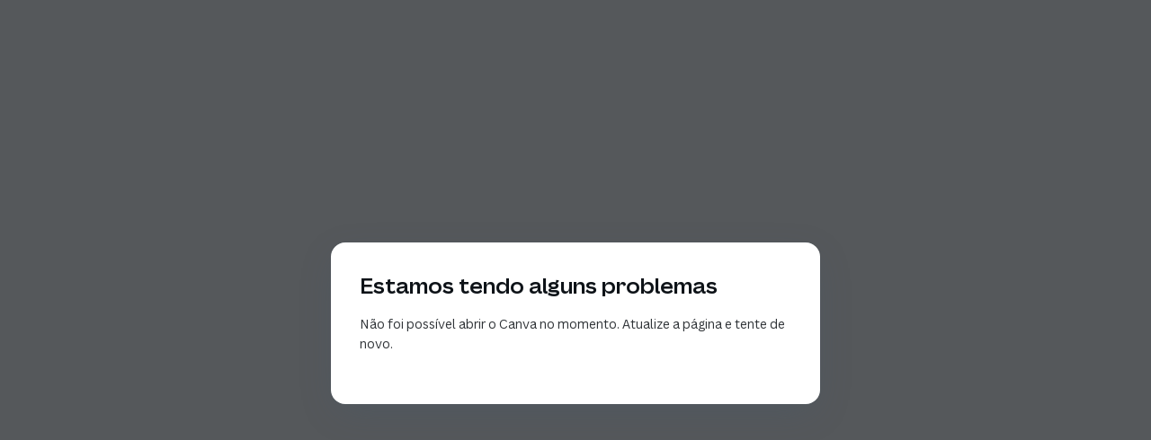

--- FILE ---
content_type: text/html
request_url: https://sancari.com.br/
body_size: 6725
content:
<!DOCTYPE html><html dir="ltr" lang="pt-BR" class="theme light classic"><head><base href="/"><meta charset="utf-8"><title>Grupo de Carimbó Sancari</title><meta name="app-name" content="export_website"/><meta name="viewport" content="width=device-width, initial-scale=1"><link href="_assets/a0684b0780c739e9.vendor.ltr.css" rel="stylesheet" integrity="sha512-JwMCpiHdk95MoUTatfaZJwstzeDnWfvWMJiwnSxZfPmgeCe4yvQDQ+ONMQjIy/Ht72r0TmlE+gvZnYRnpdLdVg==" crossorigin="anonymous"><link href="_assets/3c73f2054d33c90c.ltr.css" rel="stylesheet" integrity="sha512-oAU5nL0z21IHM2dY/97o/cXz4oVpU2XcaY83vAzM3FOsEmdoUsREX001HcHMJ0CwVs+My1LE6+LggAmfqvBETw==" crossorigin="anonymous"><link href="_assets/static_font_4.ltr.css" rel="stylesheet"><link href="_assets/bd9ced126d5f86c9.runtime.js" rel="preload" as="script" crossorigin="anonymous" integrity="sha512-/kC3Y/xP7f+Z6dhVzOLyHxZE6Y6XLdFTedL0s4BBOyA30Q/p9kwmDOljLVlanX0z2N+1DAfvS1PJtae4hk7Z4Q==" nonce="b1d3d0d4-712e-4d5d-8a3d-59aecb50d5d8"><link href="_assets/1194272a367de1cd.s4le6a.vendor.js" rel="preload" as="script" crossorigin="anonymous" integrity="sha512-e65jAyE+7hEzLCnQHY4OERCZtP9JyKI2BwLdZSuaxmOJs7H0ZiQSRldMto5yV/XujnMRZnWjZeEGyzEf3aJGWg==" nonce="b1d3d0d4-712e-4d5d-8a3d-59aecb50d5d8"><link href="_assets/6a9a75a35f32dde3.vendor.js" rel="preload" as="script" crossorigin="anonymous" integrity="sha512-FYIWHjxu90IrjCOICjPfBAEQvh+H+JVUSqY9lu3H3GwP6H0HWb/4/DmQ2jwKpF8l/ApKwdiGC+wfqLk93pWYlQ==" nonce="b1d3d0d4-712e-4d5d-8a3d-59aecb50d5d8"><link href="_assets/12a937d35c7fdf47.strings.js" rel="preload" as="script" crossorigin="anonymous" integrity="sha512-LohwLbaFzhd6LusLHZcg2G6OLNJFXuQmv3wruaw6SNM/2AiZF57Zi/iykAGaIK7Dnqd+zMs7wcQOCOcLQGgz7A==" nonce="b1d3d0d4-712e-4d5d-8a3d-59aecb50d5d8"><link href="_assets/ecd839ce43a01dd7.pt-BR.js" rel="preload" as="script" crossorigin="anonymous" integrity="sha512-hPp2UUf4ZiMD1mh/TEBeNAvIyIw0reEWIjPwwYQEVKzAMTA7O6cWmLPfLWLlqZhmsONZ2qtSLlJ5hcMsM/SA1Q==" nonce="b1d3d0d4-712e-4d5d-8a3d-59aecb50d5d8"><link href="_assets/a5e529b866bb1138.js" rel="preload" as="script" crossorigin="anonymous" integrity="sha512-Wd0/zi5ERkVFFHNX3kUt95aVM67ONaKfs1Ksio4N387WYemsvREvuiYBRmE8TgaqOTqUO3WJwR5+D2MY9KaOBw==" nonce="b1d3d0d4-712e-4d5d-8a3d-59aecb50d5d8"><meta name="referrer" content="strict-origin-when-cross-origin"><meta property="og:title" content="Grupo de Carimbó Sancari"><meta property="og:type" content="website"><meta name="description" content="O Pau &amp; Corda do Pará"><meta property="og:description" content="O Pau &amp; Corda do Pará"><meta name="twitter:description" content="O Pau &amp; Corda do Pará"><link rel="shortcut icon" href="_assets/images/ade6f65ff0516dc36c8e9ca446892812.png"><link rel="icon" href="_assets/images/dbb2e6e570b868d55b5c366971d88ee9.png" sizes="192x192"><link rel="apple-touch-icon" href="_assets/images/1f39fe32cb57312b18e5c667d92b674d.png" sizes="180x180"><script nonce="b1d3d0d4-712e-4d5d-8a3d-59aecb50d5d8">window['__canva_website_bootstrap__'] = JSON.parse('{"A":"DAGLQnFHY8o","B":"eyJhbGciOiJkaXIiLCJlbmMiOiJBMjU2R0NNIiwia2lkIjoia2lkLTE3NDAwODM2MjAyNzEifQ..5fgDXq82l5nNARB3.WDmY2ysPsNySagP7qEDttDyHIsmotnAMqqp13KdRHegpll_bsjKwtcpiyvN0_CsGrDXQWDpCdQ.HiGvlqHF5Ke1gnluI5o-Xg"}');</script><script nonce="b1d3d0d4-712e-4d5d-8a3d-59aecb50d5d8">
      document.addEventListener('contextmenu', (e) => {
        const isMedia = ['img', 'image', 'video', 'svg', 'picture'].some(
          tagName => tagName.localeCompare(e.target.tagName, undefined, { sensitivity: 'base' }) === 0,
        );
        isMedia && e.preventDefault();
      });
    </script></head><body><script nonce="b1d3d0d4-712e-4d5d-8a3d-59aecb50d5d8">document.documentElement.classList.replace('adaptive', window.matchMedia('(prefers-color-scheme: dark)').matches ? 'dark' : 'light');</script><div id="root"></div><script nonce="b1d3d0d4-712e-4d5d-8a3d-59aecb50d5d8">(function() {window['__canva_public_path__'] = '_assets\/'; window['bootstrap'] = JSON.parse('{"base":{"A?":"B","L":false,"N":false,"E":"36ba033214bf6aea2c2fbaae64e865544f48dbeb","K":1762456816,"F":{"A?":"B"},"G":"CLIENT_FULL","I":"A","O":{"A?":"B"},"M":"/_online","U":[],"V":[],"a":{"K":"export_website","H":{}},"d":{"A":"wss://www.canva.com/_stream","B":{"F":"export_website"},"C":8388608},"b":{"A?":"H","C":{"a":"DESKTOP_APP"},"D":{"a":"DESKTOP_APP","c":"pt-BR"},"E":{},"P":[],"Q":[],"R":false,"S":false}},"page":{"A":{"B":{"A?":"A","A":"TAEXfxtKgiU","B":1},"C":{"A":1366.0,"B":768.0,"C":"D"},"Q":[],"R":[],"P":"pt-BR","D":"Grupo de Carimbó Sancari","E":"O Pau & Corda do Pará","F":[],"G":{},"Y":{},"a":[],"b":[],"V":[],"W":[],"A":[{"A?":"i","a":"PBpPYzfM47ymyHzW","R":false,"S":false,"U":false,"M":5000000.0,"Q":{},"K":2,"V":{"B":0.1},"W":[],"X":[],"H":[],"L":{},"C":{"A":1366.0,"B":603.0,"C":"D"},"G":{"A":"EAGGSmBET3E","B":2,"C":1},"D":{"K":{"A?":"B","A":[{"A":"#ff4d00","B":0.0,"C":0.0},{"A":"#ff961c","B":0.0,"C":0.5},{"A":"#fbd4b1","B":0.0,"C":1.0}],"B":{"A":0.0,"B":0.0}},"D":0.0,"F":false,"J":false,"E":"photo","G":false,"H":false},"r":[],"E":[{"A?":"H","A":0.0,"B":-80.53921958997495,"D":811.7285286998648,"C":389.44164390569125,"E":0.0,"F":0.0,"BD":[],"BE":[],"BA":[],"BB":[],"Q":false,"S":false,"P":[],"5":{},"T":{},"W":{},"_":"LBMlR6ZnSRbmzsMt","b":421.710678015155,"a":202.32342943749114,"y":{},"c":[{"A?":"K","A":32.34965059121795,"B":29.914800180358952,"D":361.91269903901997,"C":72.071,"E":-10.49210694211192,"F":0.0,"BD":[],"BE":[],"BA":[],"BB":[],"Q":true,"R":{"A":true},"S":false,"N":"pretitle","P":[],"5":{},"T":{},"W":{},"_":"LB3JNnTldKsmkgmv","a":{"A":[{"A?":"A","A":"Em breve\\n"}],"B":[{"A?":"A","A":{"font-family":{"B":"YAF3uVWL8jM,0"},"font-size":{"B":"60.284"},"leading":{"B":"950.0"},"text-align":{"B":"center"},"tracking":{"B":"19.0"}}},{"A?":"B","A":8},{"A?":"A","A":{"color":{"B":"#000000"}}},{"A?":"B","A":1},{"A?":"A","A":{"color":{},"font-family":{},"font-size":{},"leading":{},"text-align":{},"tracking":{}}}],"E":{}},"b":{"A":[9]},"j":{"A":[{"A":"outline","B":{"color":"#ffffff","thickness":"0.6"}}],"B":[]},"d":"C","l":false,"g":false,"h":"A"},{"A?":"K","A":85.00917633280142,"B":3.8492338307114835,"D":414.01221035373214,"C":80.28964805161594,"E":-10.49210694211192,"F":0.0,"BD":[],"BE":[],"BA":[],"BB":[],"Q":false,"S":false,"N":"title","P":[],"5":{},"T":{},"W":{},"_":"LBcxn6tdSgyWjjRS","a":{"A":[{"A?":"A","A":"Um novo site!\\n"}],"B":[{"A?":"A","A":{"color":{"B":"#1049d8"},"font-family":{"B":"YAF3uVWL8jM,0"},"font-size":{"B":"100.349"},"leading":{"B":"940.0"},"text-align":{"B":"center"},"tracking":{"B":"19.0"}}},{"A?":"B","A":14},{"A?":"A","A":{"color":{},"font-family":{},"font-size":{},"leading":{},"text-align":{},"tracking":{}}}],"E":{}},"b":{"A":[14]},"j":{"A":[{"A":"outline","B":{"color":"#ffffff","thickness":"0.6"}}],"B":[]},"d":"A","e":619.245866894975,"f":120.09074,"l":false,"g":false,"h":"A"}],"d":[]},{"A?":"I","A":312.99910684748147,"B":252.23352762701185,"D":159.3422241526535,"C":159.3422241526535,"E":0.0,"F":0.0,"BD":[],"BE":[],"BA":[],"BB":[],"G":"https://wa.me/message/BAPXVD7M5WVTA1","Q":false,"S":false,"P":[],"5":{},"T":{},"W":{},"_":"LBBd1xZZ5L5TYBJ4","a":{"B":{"A":{"A?":"d","A":"MAGNPLL2cFQ","B":1},"I":{"A":"MAGNPNOc0O4","B":1},"B":{"A":0.0,"B":0.0,"D":159.3422241526535,"C":159.3422241526535,"E":0.0},"E":0.0,"C":{}},"D":0.0,"F":false,"J":false,"G":false,"H":false},"e":[]},{"A?":"I","A":312.9991068474814,"B":420.529392933355,"D":151.5743469938965,"C":151.5743469938965,"E":0.0,"F":0.0,"BD":[],"BE":[],"BA":[],"BB":[],"G":"https://www.instagram.com/sancari.pa","Q":false,"S":false,"P":[],"5":{},"T":{},"W":{},"_":"LBXyDRsDJ0KFCgsQ","a":{"B":{"A":{"A?":"d","A":"MAGNPNQQYTg","B":1},"B":{"A":0.0,"B":0.0,"D":151.5743469938965,"C":151.5743469938965,"E":0.0},"E":0.0,"C":{}},"D":0.0,"F":false,"J":false,"G":false,"H":false},"e":[]},{"A?":"J","A":46.128955978073435,"B":731.1893091098898,"D":510.7420880438532,"C":510.7420880438532,"E":0.0,"F":0.0,"BD":[],"BE":[],"BA":[],"BB":[],"Q":false,"S":false,"P":[],"5":{},"T":{},"W":{},"_":"LBDCgLkMx35x4pwv","a":{"A":0.0,"B":0.0,"D":64.0,"C":64.0},"b":[{"A":"M32 0A32 32 0 1 0 32 64A32 32 0 1 0 32 0Z","B":{"A":true,"B":{"A":{"A?":"d","A":"MAGa47aqiLk","B":1},"B":{"A":0.0,"B":0.0,"D":64.0,"C":64.0,"E":0.0},"E":0.0,"C":{}},"D":0.0,"F":false,"J":false,"G":false,"H":false},"D":0.0}],"d":[],"c":{"A":{"A":0.0,"B":0.0,"D":64.0,"C":64.0},"B":64.0,"C":64.0,"D":"A","E":"A"},"e":{"A":false,"B":true},"f":[],"g":[]},{"A?":"I","A":340.62143825059263,"B":144.4522947914846,"D":137.7244617675393,"C":123.95201559078538,"E":36.11434712609078,"F":0.0,"BD":[],"BE":[],"BA":[],"BB":[],"Q":false,"S":false,"P":[],"5":{},"T":{},"W":{},"_":"LBXpwlXZYQNbtmfZ","a":{"A":false,"I":{"A":"VADn8dRukg0","M":"VB0CykCsnXZQ6jQG","B":{"A":-7.105427357601002E-15,"B":0.0,"D":137.7244617675393,"C":123.9520155907854,"E":0.0},"C":0.0,"J":{},"N":[],"O":[],"Q":[],"R":[],"F":"B","I":true,"G":0.0},"D":0.0,"F":false,"J":false,"G":true,"H":false},"e":[]},{"A?":"K","A":477.341331000135,"B":50.686342791185325,"D":414.80516830848967,"C":39.33334,"E":0.0,"F":0.0,"BD":[],"BE":[],"BA":[],"BB":[],"Q":false,"S":false,"N":"heading","P":[],"5":{},"T":{},"W":{},"_":"LByBLRzlW7fbGhj8","a":{"A":[{"A?":"A","A":"O santo Carimbó\\n"}],"B":[{"A?":"A","A":{"color":{"B":"#ffffff"},"font-family":{"B":"YAFdJsjyMsM,0"},"font-size":{"B":"33.3333"},"font-weight":{"B":"medium"},"text-transform":{"B":"uppercase"},"tracking":{"B":"228.0"}}},{"A?":"B","A":15},{"A?":"A","A":{"decoration":{"B":"none"},"direction":{"B":"ltr"},"font-style":{"B":"normal"},"head-indent":{"B":"0.0"},"kerning":{"B":"0.0"},"leading":{"B":"1400.0"},"link":{"B":""},"list-level":{"B":"0.0"},"list-marker":{"B":"none"},"spacing":{"B":"0.0"},"strikethrough":{"B":"none"},"style":{"B":"body"}}},{"A?":"B","A":1},{"A?":"A","A":{"color":{},"decoration":{},"direction":{},"font-family":{},"font-size":{},"font-style":{},"font-weight":{},"head-indent":{},"kerning":{},"leading":{},"link":{},"list-level":{},"list-marker":{},"spacing":{},"strikethrough":{},"style":{},"text-transform":{},"tracking":{}}}],"E":{}},"b":{"A":[16]},"d":"A","l":false,"g":false,"h":"A"},{"A?":"K","A":521.674671000135,"B":-1.7935565719912177,"D":467.28506767166624,"C":28.55931553777557,"E":0.0,"F":0.0,"BD":[],"BE":[],"BA":[],"BB":[],"Q":false,"S":false,"N":"heading","P":[],"5":{},"T":{},"W":{},"_":"LBxw7qkmtM3v14B0","a":{"A":[{"A?":"A","A":"o pau & corda do Pará \\n"}],"B":[{"A?":"A","A":{"color":{"B":"#ffffff"},"font-family":{"B":"YAFdJsjyMsM,0"},"font-size":{"B":"26.6666"},"font-weight":{"B":"bold"},"text-align":{"B":"end"},"text-transform":{"B":"uppercase"},"tracking":{"B":"228.0"}}},{"A?":"B","A":22},{"A?":"A","A":{"decoration":{"B":"none"},"direction":{"B":"ltr"},"font-style":{"B":"normal"},"head-indent":{"B":"0.0"},"kerning":{"B":"0.0"},"leading":{"B":"1400.0"},"link":{"B":""},"list-level":{"B":"0.0"},"list-marker":{"B":"none"},"spacing":{"B":"0.0"},"strikethrough":{"B":"none"},"style":{"B":"body"}}},{"A?":"B","A":1},{"A?":"A","A":{"color":{},"decoration":{},"direction":{},"font-family":{},"font-size":{},"font-style":{},"font-weight":{},"head-indent":{},"kerning":{},"leading":{},"link":{},"list-level":{},"list-marker":{},"spacing":{},"strikethrough":{},"style":{},"text-align":{},"text-transform":{},"tracking":{}}}],"E":{}},"b":{"A":[23]},"j":{"A":[{"A":"outline","B":{"color":"#000000","thickness":"1.52"}}],"B":[]},"d":"A","e":518.1274980895266,"f":31.66668,"l":false,"g":false,"h":"A"},{"A?":"I","A":410.3653232047423,"B":529.4781792210129,"D":137.7244617675393,"C":123.95201559078538,"E":0.0,"F":0.0,"BD":[],"BE":[],"BA":[],"BB":[],"Q":false,"S":false,"P":[],"5":{},"T":{},"W":{},"_":"LBJYx7w4K9PKKjkr","a":{"A":false,"I":{"A":"VADn8dRukg0","M":"VBJQcsrh189P6WMj","B":{"A":-7.105427357601002E-15,"B":0.0,"D":137.7244617675393,"C":123.9520155907854,"E":0.0},"C":0.0,"J":{},"N":[],"O":[],"Q":[],"R":[],"F":"B","I":true,"G":0.0},"D":0.0,"F":false,"J":false,"G":false,"H":false},"e":[]}],"I":[]}],"I":[]},"Z":{"A?":"A","K":{"A":"MAGNPIg9Dl0","B":1},"M":"pt-BR","e":true,"f":false,"g":{"A":"YAFdJsjyMsM-0","B":"#ffffff","C":"#304254"}},"I":{"A":[{"A":"YACgEZ1cb1Q","B":0,"C":"Arimo","D":[{"style":"BOLD_ITALICS","files":[{"url":"_assets/fonts/7fc2786f9023d4d812357cb787e9ad4b.woff","format":"WOFF","unicodeRanges":[],"sizeBytes":237660},{"url":"_assets/fonts/4de29305db46625343735e840e3d27aa.otf","format":"OTF","unicodeRanges":[],"sizeBytes":435028},{"url":"_assets/fonts/1060345c54d396e76d73f1da7ee200bd.woff2","format":"WOFF2","unicodeRanges":[],"sizeBytes":203232}],"subsettedFiles":[],"scriptSubsetFiles":[],"metadata":{"head":{"unitsPerEm":2048,"yMin":-771,"yMax":2109},"hhea":{"ascender":1854,"descender":-434,"lineGap":67},"os2":{"sTypoAscender":1491,"sTypoDescender":-431,"sTypoLineGap":307,"usWinAscent":1854,"usWinDescent":434,"fsSelection":33}}},{"style":"ITALICS","files":[{"url":"_assets/fonts/79d14bb61301a10c73c6cb293c29b309.otf","format":"OTF","unicodeRanges":[],"sizeBytes":440740},{"url":"_assets/fonts/d257a7100844bc3f98c9021168b6249e.woff2","format":"WOFF2","unicodeRanges":[],"sizeBytes":201132},{"url":"_assets/fonts/ac9b8a560f98d1757a4565a2419d33c3.woff","format":"WOFF","unicodeRanges":[],"sizeBytes":240632}],"subsettedFiles":[],"scriptSubsetFiles":[],"metadata":{"head":{"unitsPerEm":2048,"yMin":-621,"yMax":2077},"hhea":{"ascender":1854,"descender":-434,"lineGap":67},"os2":{"sTypoAscender":1491,"sTypoDescender":-425,"sTypoLineGap":307,"usWinAscent":1854,"usWinDescent":434,"fsSelection":1}}},{"style":"BOLD","files":[{"url":"_assets/fonts/9fd726aeae98b22824f0dc8947036e77.woff","format":"WOFF","unicodeRanges":[],"sizeBytes":234696},{"url":"_assets/fonts/0bb563f2f60ffd4e62b64cb021c33776.otf","format":"OTF","unicodeRanges":[],"sizeBytes":438516},{"url":"_assets/fonts/98c4d2c0223fc8474641c77f923528e9.woff2","format":"WOFF2","unicodeRanges":[],"sizeBytes":194064}],"subsettedFiles":[],"scriptSubsetFiles":[],"metadata":{"head":{"unitsPerEm":2048,"yMin":-771,"yMax":2116},"hhea":{"ascender":1854,"descender":-434,"lineGap":67},"os2":{"sTypoAscender":1491,"sTypoDescender":-431,"sTypoLineGap":307,"usWinAscent":1854,"usWinDescent":434,"fsSelection":32}}},{"style":"REGULAR","files":[{"url":"_assets/fonts/f8f199f09526f79e87644ed227e0f651.woff2","format":"WOFF2","unicodeRanges":[],"sizeBytes":194188},{"url":"_assets/fonts/daee28464eba92254cb149feea6599e3.otf","format":"OTF","unicodeRanges":[],"sizeBytes":436180},{"url":"_assets/fonts/4ff8a742aa834e35f10ead140b735c45.woff","format":"WOFF","unicodeRanges":[],"sizeBytes":234380}],"subsettedFiles":[],"scriptSubsetFiles":[],"metadata":{"head":{"unitsPerEm":2048,"yMin":-621,"yMax":2007},"hhea":{"ascender":1854,"descender":-434,"lineGap":67},"os2":{"sTypoAscender":1491,"sTypoDescender":-431,"sTypoLineGap":307,"usWinAscent":1854,"usWinDescent":434,"fsSelection":64}}}],"E":false},{"A":"YAF3uVWL8jM","B":0,"C":"Quotes Script","D":[{"style":"REGULAR","files":[{"url":"_assets/fonts/2c4afcec498af9264b204d188fa5bc48.woff","format":"WOFF","unicodeRanges":[],"sizeBytes":170040},{"url":"_assets/fonts/b85ae359cf25b304fba736d8e1ac1c1d.woff2","format":"WOFF2","unicodeRanges":[],"sizeBytes":137464},{"url":"_assets/fonts/cd18939d37f569ab9a9caf075c926282.otf","format":"OTF_CFF","unicodeRanges":[],"sizeBytes":242584}],"subsettedFiles":[],"scriptSubsetFiles":[],"metadata":{"head":{"unitsPerEm":1000,"yMin":-470,"yMax":1003},"hhea":{"ascender":1003,"descender":-470,"lineGap":0},"os2":{"sTypoAscender":1003,"sTypoDescender":-470,"sTypoLineGap":0,"usWinAscent":1003,"usWinDescent":470,"fsSelection":64}}}],"E":false},{"A":"YAFdJsjyMsM","B":0,"C":"HK Grotesk","D":[{"style":"BOLD","files":[{"url":"_assets/fonts/5ed6d0fea0c5add57f13d3bc63f67aba.woff","format":"WOFF","unicodeRanges":[],"sizeBytes":40328},{"url":"_assets/fonts/6710e045ceb2e875e561df0c8e719e12.otf","format":"OTF_CFF","unicodeRanges":[],"sizeBytes":64412},{"url":"_assets/fonts/5867e9c7180d63289b5a1ca422a7b459.woff2","format":"WOFF2","unicodeRanges":[],"sizeBytes":36204}],"subsettedFiles":[],"scriptSubsetFiles":[],"metadata":{"head":{"unitsPerEm":2048,"yMin":-522,"yMax":2239},"hhea":{"ascender":1844,"descender":-614,"lineGap":0},"os2":{"sTypoAscender":1434,"sTypoDescender":-614,"sTypoLineGap":184,"usWinAscent":1844,"usWinDescent":614,"fsSelection":32}}},{"style":"MEDIUM","files":[{"url":"_assets/fonts/e2568b00fb5859b240b32d41688b8bfb.otf","format":"OTF_CFF","unicodeRanges":[],"sizeBytes":66136},{"url":"_assets/fonts/054fd88bcdac5e673e8d6fa04be92027.woff","format":"WOFF","unicodeRanges":[],"sizeBytes":41712},{"url":"_assets/fonts/9504b09b02e0a62a1cc1e69422e2d5ee.woff2","format":"WOFF2","unicodeRanges":[],"sizeBytes":37700}],"subsettedFiles":[],"scriptSubsetFiles":[],"metadata":{"head":{"unitsPerEm":2048,"yMin":-513,"yMax":2240},"hhea":{"ascender":1844,"descender":-614,"lineGap":0},"os2":{"sTypoAscender":1434,"sTypoDescender":-614,"sTypoLineGap":184,"usWinAscent":1844,"usWinDescent":614,"fsSelection":64}}}],"E":false}],"B":[{"type":"RASTER","id":"MAGa47aqiLk","version":1,"files":[{"url":"_assets/media/0b3e371936bff40e2a0184b223a22513.png","urlDenied":false,"width":800,"height":800,"watermarked":false,"spritesheet":false,"recoloring":{},"quality":"SCREEN","mimeType":"image/png"}]},{"type":"RASTER","id":"MAGa47aqiLk","version":1,"files":[{"url":"_assets/media/5e2f629d9d26f295be02b7d0bf818615.png","urlDenied":false,"width":1600,"height":1600,"watermarked":false,"spritesheet":false,"recoloring":{},"quality":"SCREEN_2X","mimeType":"image/png"}]},{"type":"RASTER","id":"MAGa47aqiLk","version":1,"files":[{"url":"_assets/media/51bb3e6427374497d38311014fdf5534.png","urlDenied":false,"width":2400,"height":2400,"watermarked":false,"spritesheet":false,"recoloring":{},"quality":"SCREEN_3X","mimeType":"image/png"}]},{"type":"RASTER","id":"MAGNPNQQYTg","version":1,"files":[{"url":"_assets/media/c6f0e2204632178ba51d73ea407bf271.png","urlDenied":false,"width":800,"height":800,"watermarked":false,"spritesheet":false,"recoloring":{},"quality":"SCREEN","mimeType":"image/png"}]},{"type":"RASTER","id":"MAGNPNQQYTg","version":1,"files":[{"url":"_assets/media/f6c0245238313c88c72045de2d1beeac.png","urlDenied":false,"width":1200,"height":1200,"watermarked":false,"spritesheet":false,"recoloring":{},"quality":"SCREEN_2X","mimeType":"image/png"}]},{"type":"RASTER","id":"MAGNPNQQYTg","version":1,"files":[{"url":"_assets/media/f6c0245238313c88c72045de2d1beeac.png","urlDenied":false,"width":1200,"height":1200,"watermarked":false,"spritesheet":false,"recoloring":{},"quality":"SCREEN_3X","mimeType":"image/png"}]},{"type":"RASTER","id":"MAGNPLL2cFQ","version":1,"files":[{"url":"_assets/media/430de71792bf88997fdddc05bdad96fe.jpg","urlDenied":false,"width":800,"height":800,"watermarked":false,"spritesheet":false,"recoloring":{},"quality":"SCREEN","mimeType":"image/jpeg"}]},{"type":"RASTER","id":"MAGNPLL2cFQ","version":1,"files":[{"url":"_assets/media/8f78981e832e98f232759862b40b32ff.jpg","urlDenied":false,"width":1000,"height":1000,"watermarked":false,"spritesheet":false,"recoloring":{},"quality":"SCREEN_2X","mimeType":"image/jpeg"}]},{"type":"RASTER","id":"MAGNPLL2cFQ","version":1,"files":[{"url":"_assets/media/8f78981e832e98f232759862b40b32ff.jpg","urlDenied":false,"width":1000,"height":1000,"watermarked":false,"spritesheet":false,"recoloring":{},"quality":"SCREEN_3X","mimeType":"image/jpeg"}]},{"type":"RASTER","id":"MAGNPNOc0O4","version":1,"files":[{"url":"_assets/media/a989a5050a5dc9e065186c6e67ee916c.png","urlDenied":false,"width":800,"height":800,"watermarked":false,"spritesheet":false,"recoloring":{},"quality":"SCREEN","mimeType":"image/png"}]},{"type":"RASTER","id":"MAGNPNOc0O4","version":1,"files":[{"url":"_assets/media/e2cc18cdcca7783c697270c68875867f.png","urlDenied":false,"width":1000,"height":1000,"watermarked":false,"spritesheet":false,"recoloring":{},"quality":"SCREEN_2X","mimeType":"image/png"}]},{"type":"RASTER","id":"MAGNPNOc0O4","version":1,"files":[{"url":"_assets/media/e2cc18cdcca7783c697270c68875867f.png","urlDenied":false,"width":1000,"height":1000,"watermarked":false,"spritesheet":false,"recoloring":{},"quality":"SCREEN_3X","mimeType":"image/png"}]}],"C":[{"id":"VADn8dRukg0","files":[{"url":"_assets/video/4cab95fc23ed0bcc6d4f45b8ac247c67.gif","width":596,"height":537,"container":"B","watermarked":false},{"url":"_assets/video/befb02e2a21713eef3c83a9b4b7f9ff4.gif","width":240,"height":216,"container":"B","watermarked":false}],"dashVideoFiles":[],"dashAudioFiles":[],"width":596,"height":537,"durationSeconds":2.4,"posterframes":[{"A":"_assets/video/21196617d91d29d1794cbe7daac74b83.png"}],"videoTimelines":[],"contentType":"STICKER","modifiers":[]}],"D":[],"E":[],"F":[],"G":[]},"B":[{"A":"YACgEZ1cb1Q","B":0,"C":"Arimo","D":[{"style":"BOLD_ITALICS","files":[{"url":"_assets/fonts/7fc2786f9023d4d812357cb787e9ad4b.woff","format":"WOFF","unicodeRanges":[],"sizeBytes":237660},{"url":"_assets/fonts/4de29305db46625343735e840e3d27aa.otf","format":"OTF","unicodeRanges":[],"sizeBytes":435028},{"url":"_assets/fonts/1060345c54d396e76d73f1da7ee200bd.woff2","format":"WOFF2","unicodeRanges":[],"sizeBytes":203232}],"subsettedFiles":[],"scriptSubsetFiles":[],"metadata":{"head":{"unitsPerEm":2048,"yMin":-771,"yMax":2109},"hhea":{"ascender":1854,"descender":-434,"lineGap":67},"os2":{"sTypoAscender":1491,"sTypoDescender":-431,"sTypoLineGap":307,"usWinAscent":1854,"usWinDescent":434,"fsSelection":33}}},{"style":"ITALICS","files":[{"url":"_assets/fonts/79d14bb61301a10c73c6cb293c29b309.otf","format":"OTF","unicodeRanges":[],"sizeBytes":440740},{"url":"_assets/fonts/d257a7100844bc3f98c9021168b6249e.woff2","format":"WOFF2","unicodeRanges":[],"sizeBytes":201132},{"url":"_assets/fonts/ac9b8a560f98d1757a4565a2419d33c3.woff","format":"WOFF","unicodeRanges":[],"sizeBytes":240632}],"subsettedFiles":[],"scriptSubsetFiles":[],"metadata":{"head":{"unitsPerEm":2048,"yMin":-621,"yMax":2077},"hhea":{"ascender":1854,"descender":-434,"lineGap":67},"os2":{"sTypoAscender":1491,"sTypoDescender":-425,"sTypoLineGap":307,"usWinAscent":1854,"usWinDescent":434,"fsSelection":1}}},{"style":"BOLD","files":[{"url":"_assets/fonts/9fd726aeae98b22824f0dc8947036e77.woff","format":"WOFF","unicodeRanges":[],"sizeBytes":234696},{"url":"_assets/fonts/0bb563f2f60ffd4e62b64cb021c33776.otf","format":"OTF","unicodeRanges":[],"sizeBytes":438516},{"url":"_assets/fonts/98c4d2c0223fc8474641c77f923528e9.woff2","format":"WOFF2","unicodeRanges":[],"sizeBytes":194064}],"subsettedFiles":[],"scriptSubsetFiles":[],"metadata":{"head":{"unitsPerEm":2048,"yMin":-771,"yMax":2116},"hhea":{"ascender":1854,"descender":-434,"lineGap":67},"os2":{"sTypoAscender":1491,"sTypoDescender":-431,"sTypoLineGap":307,"usWinAscent":1854,"usWinDescent":434,"fsSelection":32}}},{"style":"REGULAR","files":[{"url":"_assets/fonts/f8f199f09526f79e87644ed227e0f651.woff2","format":"WOFF2","unicodeRanges":[],"sizeBytes":194188},{"url":"_assets/fonts/daee28464eba92254cb149feea6599e3.otf","format":"OTF","unicodeRanges":[],"sizeBytes":436180},{"url":"_assets/fonts/4ff8a742aa834e35f10ead140b735c45.woff","format":"WOFF","unicodeRanges":[],"sizeBytes":234380}],"subsettedFiles":[],"scriptSubsetFiles":[],"metadata":{"head":{"unitsPerEm":2048,"yMin":-621,"yMax":2007},"hhea":{"ascender":1854,"descender":-434,"lineGap":67},"os2":{"sTypoAscender":1491,"sTypoDescender":-431,"sTypoLineGap":307,"usWinAscent":1854,"usWinDescent":434,"fsSelection":64}}}],"E":false},{"A":"YAF3uVWL8jM","B":0,"C":"Quotes Script","D":[{"style":"REGULAR","files":[{"url":"_assets/fonts/2c4afcec498af9264b204d188fa5bc48.woff","format":"WOFF","unicodeRanges":[],"sizeBytes":170040},{"url":"_assets/fonts/b85ae359cf25b304fba736d8e1ac1c1d.woff2","format":"WOFF2","unicodeRanges":[],"sizeBytes":137464},{"url":"_assets/fonts/cd18939d37f569ab9a9caf075c926282.otf","format":"OTF_CFF","unicodeRanges":[],"sizeBytes":242584}],"subsettedFiles":[],"scriptSubsetFiles":[],"metadata":{"head":{"unitsPerEm":1000,"yMin":-470,"yMax":1003},"hhea":{"ascender":1003,"descender":-470,"lineGap":0},"os2":{"sTypoAscender":1003,"sTypoDescender":-470,"sTypoLineGap":0,"usWinAscent":1003,"usWinDescent":470,"fsSelection":64}}}],"E":false},{"A":"YAFdJsjyMsM","B":0,"C":"HK Grotesk","D":[{"style":"BOLD","files":[{"url":"_assets/fonts/5ed6d0fea0c5add57f13d3bc63f67aba.woff","format":"WOFF","unicodeRanges":[],"sizeBytes":40328},{"url":"_assets/fonts/6710e045ceb2e875e561df0c8e719e12.otf","format":"OTF_CFF","unicodeRanges":[],"sizeBytes":64412},{"url":"_assets/fonts/5867e9c7180d63289b5a1ca422a7b459.woff2","format":"WOFF2","unicodeRanges":[],"sizeBytes":36204}],"subsettedFiles":[],"scriptSubsetFiles":[],"metadata":{"head":{"unitsPerEm":2048,"yMin":-522,"yMax":2239},"hhea":{"ascender":1844,"descender":-614,"lineGap":0},"os2":{"sTypoAscender":1434,"sTypoDescender":-614,"sTypoLineGap":184,"usWinAscent":1844,"usWinDescent":614,"fsSelection":32}}},{"style":"MEDIUM","files":[{"url":"_assets/fonts/e2568b00fb5859b240b32d41688b8bfb.otf","format":"OTF_CFF","unicodeRanges":[],"sizeBytes":66136},{"url":"_assets/fonts/054fd88bcdac5e673e8d6fa04be92027.woff","format":"WOFF","unicodeRanges":[],"sizeBytes":41712},{"url":"_assets/fonts/9504b09b02e0a62a1cc1e69422e2d5ee.woff2","format":"WOFF2","unicodeRanges":[],"sizeBytes":37700}],"subsettedFiles":[],"scriptSubsetFiles":[],"metadata":{"head":{"unitsPerEm":2048,"yMin":-513,"yMax":2240},"hhea":{"ascender":1844,"descender":-614,"lineGap":0},"os2":{"sTypoAscender":1434,"sTypoDescender":-614,"sTypoLineGap":184,"usWinAscent":1844,"usWinDescent":614,"fsSelection":64}}}],"E":false}],"E":[{"type":"RASTER","id":"MAGa47aqiLk","version":1,"files":[{"url":"_assets/media/0b3e371936bff40e2a0184b223a22513.png","urlDenied":false,"width":800,"height":800,"watermarked":false,"spritesheet":false,"recoloring":{},"quality":"SCREEN","mimeType":"image/png"}]},{"type":"RASTER","id":"MAGa47aqiLk","version":1,"files":[{"url":"_assets/media/5e2f629d9d26f295be02b7d0bf818615.png","urlDenied":false,"width":1600,"height":1600,"watermarked":false,"spritesheet":false,"recoloring":{},"quality":"SCREEN_2X","mimeType":"image/png"}]},{"type":"RASTER","id":"MAGa47aqiLk","version":1,"files":[{"url":"_assets/media/51bb3e6427374497d38311014fdf5534.png","urlDenied":false,"width":2400,"height":2400,"watermarked":false,"spritesheet":false,"recoloring":{},"quality":"SCREEN_3X","mimeType":"image/png"}]},{"type":"RASTER","id":"MAGNPNQQYTg","version":1,"files":[{"url":"_assets/media/c6f0e2204632178ba51d73ea407bf271.png","urlDenied":false,"width":800,"height":800,"watermarked":false,"spritesheet":false,"recoloring":{},"quality":"SCREEN","mimeType":"image/png"}]},{"type":"RASTER","id":"MAGNPNQQYTg","version":1,"files":[{"url":"_assets/media/f6c0245238313c88c72045de2d1beeac.png","urlDenied":false,"width":1200,"height":1200,"watermarked":false,"spritesheet":false,"recoloring":{},"quality":"SCREEN_2X","mimeType":"image/png"}]},{"type":"RASTER","id":"MAGNPNQQYTg","version":1,"files":[{"url":"_assets/media/f6c0245238313c88c72045de2d1beeac.png","urlDenied":false,"width":1200,"height":1200,"watermarked":false,"spritesheet":false,"recoloring":{},"quality":"SCREEN_3X","mimeType":"image/png"}]},{"type":"RASTER","id":"MAGNPLL2cFQ","version":1,"files":[{"url":"_assets/media/430de71792bf88997fdddc05bdad96fe.jpg","urlDenied":false,"width":800,"height":800,"watermarked":false,"spritesheet":false,"recoloring":{},"quality":"SCREEN","mimeType":"image/jpeg"}]},{"type":"RASTER","id":"MAGNPLL2cFQ","version":1,"files":[{"url":"_assets/media/8f78981e832e98f232759862b40b32ff.jpg","urlDenied":false,"width":1000,"height":1000,"watermarked":false,"spritesheet":false,"recoloring":{},"quality":"SCREEN_2X","mimeType":"image/jpeg"}]},{"type":"RASTER","id":"MAGNPLL2cFQ","version":1,"files":[{"url":"_assets/media/8f78981e832e98f232759862b40b32ff.jpg","urlDenied":false,"width":1000,"height":1000,"watermarked":false,"spritesheet":false,"recoloring":{},"quality":"SCREEN_3X","mimeType":"image/jpeg"}]},{"type":"RASTER","id":"MAGNPNOc0O4","version":1,"files":[{"url":"_assets/media/a989a5050a5dc9e065186c6e67ee916c.png","urlDenied":false,"width":800,"height":800,"watermarked":false,"spritesheet":false,"recoloring":{},"quality":"SCREEN","mimeType":"image/png"}]},{"type":"RASTER","id":"MAGNPNOc0O4","version":1,"files":[{"url":"_assets/media/e2cc18cdcca7783c697270c68875867f.png","urlDenied":false,"width":1000,"height":1000,"watermarked":false,"spritesheet":false,"recoloring":{},"quality":"SCREEN_2X","mimeType":"image/png"}]},{"type":"RASTER","id":"MAGNPNOc0O4","version":1,"files":[{"url":"_assets/media/e2cc18cdcca7783c697270c68875867f.png","urlDenied":false,"width":1000,"height":1000,"watermarked":false,"spritesheet":false,"recoloring":{},"quality":"SCREEN_3X","mimeType":"image/png"}]}],"F":[{"id":"VADn8dRukg0","files":[{"url":"_assets/video/4cab95fc23ed0bcc6d4f45b8ac247c67.gif","width":596,"height":537,"container":"B","watermarked":false},{"url":"_assets/video/befb02e2a21713eef3c83a9b4b7f9ff4.gif","width":240,"height":216,"container":"B","watermarked":false}],"dashVideoFiles":[],"dashAudioFiles":[],"width":596,"height":537,"durationSeconds":2.4,"posterframes":[{"A":"_assets/video/21196617d91d29d1794cbe7daac74b83.png"}],"videoTimelines":[],"contentType":"STICKER","modifiers":[]}],"G":[],"H":[],"S":[],"K":{"A":"YAFdJsjyMsM-0","B":"#ffffff","C":"#304254"},"Q":{"A":false,"B":true,"M":true},"R":false,"T":true,"W":false,"U":true,"V":true},"ui":{"N":false,"A":true,"B":"A","C":false,"D":false,"K":"A","I":true,"J":false,"P":false}}'); window['flags'] = JSON.parse('{"31382143":true,"61af18e7":true,"b449fd3a":true,"4073adf":true,"bfe14ca1":true,"978ce15d":150000.0}'); window['cmsg'] = window['cmsg'] || { locale: "pt-BR", strings: {} };})();</script><script crossorigin="anonymous" src="_assets/bd9ced126d5f86c9.runtime.js" defer integrity="sha512-/kC3Y/xP7f+Z6dhVzOLyHxZE6Y6XLdFTedL0s4BBOyA30Q/p9kwmDOljLVlanX0z2N+1DAfvS1PJtae4hk7Z4Q==" nonce="b1d3d0d4-712e-4d5d-8a3d-59aecb50d5d8"></script><script crossorigin="anonymous" src="_assets/1194272a367de1cd.s4le6a.vendor.js" defer integrity="sha512-e65jAyE+7hEzLCnQHY4OERCZtP9JyKI2BwLdZSuaxmOJs7H0ZiQSRldMto5yV/XujnMRZnWjZeEGyzEf3aJGWg==" nonce="b1d3d0d4-712e-4d5d-8a3d-59aecb50d5d8"></script><script crossorigin="anonymous" src="_assets/6a9a75a35f32dde3.vendor.js" defer integrity="sha512-FYIWHjxu90IrjCOICjPfBAEQvh+H+JVUSqY9lu3H3GwP6H0HWb/4/DmQ2jwKpF8l/ApKwdiGC+wfqLk93pWYlQ==" nonce="b1d3d0d4-712e-4d5d-8a3d-59aecb50d5d8"></script><script crossorigin="anonymous" src="_assets/12a937d35c7fdf47.strings.js" integrity="sha512-LohwLbaFzhd6LusLHZcg2G6OLNJFXuQmv3wruaw6SNM/2AiZF57Zi/iykAGaIK7Dnqd+zMs7wcQOCOcLQGgz7A==" nonce="b1d3d0d4-712e-4d5d-8a3d-59aecb50d5d8"></script><script crossorigin="anonymous" src="_assets/ecd839ce43a01dd7.pt-BR.js" integrity="sha512-hPp2UUf4ZiMD1mh/TEBeNAvIyIw0reEWIjPwwYQEVKzAMTA7O6cWmLPfLWLlqZhmsONZ2qtSLlJ5hcMsM/SA1Q==" nonce="b1d3d0d4-712e-4d5d-8a3d-59aecb50d5d8"></script><script crossorigin="anonymous" src="_assets/a5e529b866bb1138.js" defer integrity="sha512-Wd0/zi5ERkVFFHNX3kUt95aVM67ONaKfs1Ksio4N387WYemsvREvuiYBRmE8TgaqOTqUO3WJwR5+D2MY9KaOBw==" nonce="b1d3d0d4-712e-4d5d-8a3d-59aecb50d5d8"></script></body></html>

--- FILE ---
content_type: application/javascript
request_url: https://sancari.com.br/_assets/12a937d35c7fdf47.strings.js
body_size: 6177
content:
(function() {
 const messages = JSON.parse("{\"in7gzw\":\"‎{0} → {1}\",\"TNekNA\":\"Engenharia\",\"e0HSqg\":\"Zloty polonês\",\"yTCqEQ\":\"Valor absoluto. Remove os sinais de menos dos números negativos.\",\"JB7bjA\":\"Sem marcador\",\"3Uoy0g\":\"valor-atual\",\"fLe00A\":\"Nenhum\",\"YAYu0Q\":\"Retorna VERDADEIRO se algum dos argumentos for verdadeiro.\",\"vAIjvQ\":\"Demo {0}\",\"LE4MeQ\":\"Esc\",\"R+x2Sw\":\"retornar-coluna\",\"a/RTzQ\":\"Automático\",\"iAtEVw\":\"Component\",\"Mwqzxw\":\"Rolar até o começo\",\"M50kBA\":\"Anterior\",\"x+2iOA\":\"Página {0, number, integer}\",\"8MC7NQ\":\"Conta as células com dados.\",\"NpJKaw\":\"tracejada\",\"ETcy/w\":\"Vídeo não encontrado\",\"yLWiZA\":\"Ctrl\",\"kvyA3w\":\"Aura\",\"13dpsQ\":\"taxa-juros\",\"pjl2iw\":\"Não foi possível carregar este gráfico.\",\"WBYrXQ\":\"Lira turca\",\"XexS2w\":\"Croma\",\"MzOrJg\":\"ano\",\"/5m7DQ\":\"Calcula o valor futuro de um investimento ou empréstimo.\",\"ZmfiBA\":\"...textos\",\"o30VFg\":\"Bronze\",\"xs90Dg\":\"Sair do modo de tela cheia\",\"MvkKiw\":\"Encontra o maior valor.\",\"qHleCQ\":\"Baquetas rufando os tambores\",\"zE3GEA\":\"Carregamento concluído\",\"9KL4Dw\":\"{0, number, percent}\",\"w7LCfQ\":\"momento-pagamento\",\"GGvfaw\":\"Baixa\",\"KMBqpA\":\"Ano de {0}\",\"YI/MsQ\":\"Sol peruano\",\"W5NwSg\":\"Diminuir o zoom\",\"TIvmLg\":\"Não foi possível gerar legendas\",\"7JFBKQ\":\"data\",\"JCKIZw\":\"Won coreano\",\"U25i1A\":\"Sangria\",\"C0VHsg\":\"A fórmula contém um número inválido\",\"XoXDGA\":\"Tente novamente.\",\"27G5yg\":\"Pausar\",\"G6lkaQ\":\"Qualidade de reprodução do vídeo\",\"nPGTkQ\":\"modo-busca\",\"VdIrCw\":\"Arredonda o número conforme a quantidade de casas decimais especificada.\",\"d2lFtQ\":\"Nenhuma opção selecionada\",\"9ND0kg\":\"A fórmula se refere a uma célula inválida\",\"hMw7aQ\":\"Conta o número de células vazias em um intervalo específico.\",\"a8/eEQ\":\"Não há opções disponíveis\",\"ibdecg\":\"Os números não podem ser divididos por zero\",\"P2CRhA\":\"Indica o número de dias entre duas datas.\",\"JCswog\":\"Hibisco\",\"NhUn/w\":\"Entusiasmo\",\"Yi93JQ\":\"Ativar/desativar mudo\",\"CJBCfg\":\"Algo deu errado com as ferramentas para interação ao vivo com o público\",\"ZUTL5w\":\"Subgrupo {0}\",\"mTdshw\":\"Um rosto com o dedo indicador sobre a boca, pedindo silêncio\",\"2CYO9g\":\"Losango vazado\",\"ov07pg\":\"Calcula a média de um conjunto de números.\",\"OYs26w\":\"Dólar australiano\",\"srR1Ww\":\"Mostrar “{0}”\",\"/pTlCw\":\"Jornal\",\"NxcEDg\":\"Dólar estadunidense\",\"p83dvA\":\"Link copiado!\",\"yqyQhA\":\"Calcula a taxa de juros em um período\",\"YdOIEg\":\"Pronto\",\"DKz3bw\":\"Ocultar legendas apenas para visualização no arquivo\",\"cv++cA\":\"Antiguidade\",\"dmy9VA\":\"{0}x\",\"0rKEMg\":\"Comunicar um problema\",\"+olYfw\":\"Fonte\",\"yFFv+w\":\"Dong vietnamita\",\"vvJw5w\":\"Web\",\"JqZKDA\":\"+{0}\",\"0o863w\":\"Noite\",\"/DJ1Pg\":\"Rúpia indonésia\",\"yfJVkA\":\"Folhas coloridas caem devagar do alto da tela\",\"NG5PuQ\":\"Mostrar legendas apenas para visualização no arquivo\",\"446quA\":\"Não existe um valor de referência\",\"XKR/qg\":\"Filtro de texto da barra de intervalo\",\"soFr1g\":\"Triângulo\",\"lkTH3g\":\"(opcional)\",\"8qC8JQ\":\"Tinta\",\"ah6hNw\":\"Coroa tcheca\",\"ruWN9A\":\"Selecionar todas as linhas e colunas\",\"XJHj5g\":\"teste-lógico\",\"FTXxRw\":\"Fechar\",\"wYU7Gw\":\"Mão soltando o microfone\",\"iUnTqw\":\"Não foi possível carregar as ferramentas para interação ao vivo com o público. Tente de novo.\",\"AytKEQ\":\"Retorna VERDADEIRO se todos os argumentos forem verdadeiros.\",\"zzuA3Q\":\"Retorna “e” elevado à potência de um número.\",\"TFR/QA\":\"Inverno\",\"KObNzg\":\"Ativar/desativar o modo de tela cheia\",\"1gyKsg\":\"Mostra os primeiros caracteres.\",\"VSJwUw\":\"(abre em uma nova aba ou janela)\",\"Ctc07A\":\"Mais opções\",\"guY7ag\":\"Estamos tendo alguns problemas\",\"lBQzew\":\"Bruma\",\"HrA+tA\":\"Pausar\",\"TxrGbw\":\"Ocultar\",\"lmr3mg\":\"modo-correspondencia\",\"JINY4g\":\"Criar uma conta\",\"6IKplg\":\"linha-retorno\",\"urY8kQ\":\"em branco\",\"ocgyVw\":\"Alt\",\"JehLaQ\":\"se-verdadeiro\",\"c4Rsdw\":\"Qualquer animação neste design será ajustada para corresponder às suas preferências de acessibilidade.\",\"T1FHow\":\"intervalo-busca\",\"y9KBTQ\":\"Série: {0}\",\"IbUyMw\":\"Rúpia indiana\",\"YAPf/w\":\"Belvedere\",\"/wIs+Q\":\"Estatísticas\",\"SRLplQ\":\"Verificação horizontal. Busca em uma tabela e retorna os valores de uma linha específica.\",\"TPa3dA\":\"procurar\",\"qpF0/Q\":\"Soma os números selecionados.\",\"8zq+5w\":\"Ocultar legendas apenas para visualização\",\"A9XZbA\":\"Extremo\",\"07M6Aw\":\"fino\",\"Vxojkw\":\"Libra esterlina\",\"bn3I1g\":\"Barra\",\"R+ISFQ\":\"Baht tailandês\",\"e1+rBQ\":\"intervalo\",\"glQnVg\":\"Link copiado!\",\"M6A6gQ\":\"mês\",\"U5lElw\":\"Transforma um ano, mês e dia em uma data.\",\"yl+qkQ\":\"Item {0}\",\"URnvFw\":\"Copiar\",\"kUEOwQ\":\"Arredonda um número para baixo, aproximando-o de zero.\",\"QCLTSw\":\"Houve um problema no nosso sistema.\",\"ZEvmxw\":\"Pesquisa e referência\",\"EM93TQ\":\"...valores\",\"8lTl6g\":\"Rublo russo\",\"1YyMlw\":\"Desbotado\",\"9im6ug\":\"Selecionar tudo\",\"HSWMvg\":\"Encontra o número do meio em um conjunto de números.\",\"hMOqfw\":\"taxa-juros-estimada\",\"cVidWg\":\"...condições\",\"DXHOoA\":\"Voltar\",\"549lAQ\":\"Opção indisponível\",\"T9Fgtw\":\"Tentar de novo\",\"P23rtA\":\"Erro na fórmula.\",\"WM+K4Q\":\"Próxima\",\"Mp6KXg\":\"Uma torta com um visual delicioso sendo comida\",\"nTW0FQ\":\"Limpar\",\"1RjBYQ\":\"Data e hora\",\"K5wk4Q\":\"Texto\",\"Ixn8Uw\":\"Círculo vazado\",\"Pv95HQ\":\"Areia\",\"rxq+Hw\":\"Etiqueta\",\"LpCQmA\":\"Assistir de novo\",\"tojkXQ\":\"s\",\"rlCsCg\":\"Essa incorporação não está disponível offline\",\"IExCkg\":\"Expandir\",\"nbpR9A\":\"Sinos festivos tocando\",\"obD0Ug\":\"Fantasia\",\"zLndUw\":\"Calcula o logaritmo natural de um número.\",\"QPYQUQ\":\"Uma aranha caindo do céu usando uma teia\",\"AeIYbw\":\"Sem dados para exibir\",\"ZRBJ8Q\":\"intervalo-linhas\",\"Vam+FA\":\"Indica o mês em uma data.\",\"iBKmhA\":\"Transforma todas as letras maiúsculas em minúsculas.\",\"O46n7w\":\"Menu\",\"blxDyQ\":\"X-Pro -\",\"X+aTew\":\"Mostrar legendas apenas para visualização\",\"0OZlXw\":\"Calcula a média das células que atendem a uma condição especificada.\",\"ZFdyTQ\":\"Financeiro\",\"LmoiCw\":\"Peso filipino\",\"aNDEjg\":\"Clique duas vezes para acionar o conteúdo\",\"2nL4TQ\":\"Ametista\",\"DA8d4w\":\"Mostrar\",\"F9BgQg\":\"Oceânico\",\"toEMSQ\":\"Soma os valores de um intervalo que atendem a uma condição especificada.\",\"qszIkA\":\"Legendas\",\"SRTiNw\":\"Calcula pagamentos mensais com base na taxa de juros, no número de pagamentos e no valor do empréstimo.\",\"MpdCSQ\":\"Luna\",\"p/+c+g\":\"períodos-pagamento\",\"8DkxDA\":\"Marcação final: {0}\",\"Ctkh1w\":\"valor-pagamento\",\"ng4GAA\":\"Uma cortina ocultando o slide\",\"O5i4AQ\":\"Não é possível realizar a operação para esse intervalo\",\"zl3u7Q\":\"X-Pro +\",\"uChMHQ\":\"Vazio\",\"GX0ozQ\":\"Dólar\",\"6C5hlg\":\"Linha do tempo\",\"b1vgNg\":\"Astral\",\"pBrsaw\":\"{0, number} de {1, number} palavras utilizadas\",\"k4FItg\":\"Banner\",\"enjsIQ\":\"Retorna o número de caracteres.\",\"1vUiEw\":\"Para cima\",\"z6237A\":\"Verifica diversos critérios. Indica um valor com base no primeiro critério verdadeiro.\",\"RWqnLA\":\"Parece que houve um erro no nosso sistema.\",\"7+kJ1A\":\"Diminuir o zoom em um nível\",\"5VkcJQ\":\"Círculo\",\"VxF86A\":\"Para continuar usando o Canva, baixe a versão mais recente do app.\",\"96BnfQ\":\"Reativar o som\",\"BBsYIA\":\"Desativar o som\",\"Ul3/3g\":\"Desgaste\",\"xXWXkw\":\"Não foi possível exibir esta imagem\",\"NmV2Uw\":\"Adicionada por {0}\",\"su+r1w\":\"Barra de busca\",\"ojlXGA\":\"Não foi possível excluir o comentário. Tente de novo.\",\"a3Y5Ng\":\"Sair\",\"Zqw16A\":\"Marcação inicial: {0}\",\"z4vCOQ\":\"Reproduzir\",\"19anUw\":\"Alta\",\"Wnyw2Q\":\"É hora de fazer uma atualização\",\"FpeQjw\":\"Soma os valores de um intervalo que atendem a várias condições especificadas.\",\"XILGzw\":\"Verificação vertical. Busca em uma tabela e retorna os valores de uma coluna específica.\",\"2I+oCQ\":\"Carregando\",\"7yUbEA\":\"Para baixo\",\"0FbgVg\":\"Média\",\"gwAIlw\":\"valor-se-nao-encontrado\",\"UjumIw\":\"Calcula o valor atual de um investimento ou empréstimo.\",\"ll55sQ\":\"OK\",\"MIdyTQ\":\"Todos os efeitos de movimento nesse design serão reduzidos devido às <a href={0}>configurações da sua conta</a>.\",\"oIv25Q\":\"Conta as células com números.\",\"XgEPfQ\":\"Miniatura de uma incorporação\",\"9ezPBA\":\"se-falso\",\"wiMgCQ\":\"Matemática\",\"S4AE9g\":\"X\",\"mfqaow\":\"Enter\",\"vOtf6w\":\"Clássico\",\"MqIlFw\":\"Mostra os últimos caracteres.\",\"Nhr/ig\":\"Página {0}\",\"cSn0vw\":\"Reproduzir\",\"K5piuQ\":\"Sonho\",\"ecweuA\":\"Vazio\",\"CcGAxA\":\"tipo-correspondencia\",\"5ddSdA\":\"Peso mexicano\",\"VVgnDA\":\"Gera a raiz quadrada positiva.\",\"c/pnzg\":\"Voltar\",\"/nucvw\":\"Vintage\",\"5vUp+w\":\"Pausar\",\"JxfUTg\":\"Calcula o logaritmo de base 10 de um número.\",\"BKN7dg\":\"é-classificado\",\"WC77/w\":\"Euro\",\"SLojAw\":\"Soma os produtos de dois intervalos de mesmo tamanho.\",\"bsAHNw\":\"Elemento\",\"TX/OSQ\":\"Quadrado\",\"ezdcfw\":\"Fechar\",\"g0UVXg\":\"Lógica e condicional\",\"at5mtg\":\"Verifique se o valor está vazio.\",\"4UsOYw\":\"Grupo {0}\",\"G1Et6g\":\"Cubo\",\"l8PVIg\":\"Tamanho\",\"e+4PcQ\":\"conectado\",\"M/rntA\":\"Compartilhar\",\"uGpI5w\":\"Ocultar “{0}”\",\"YMD4gw\":\"Adicionar texto\",\"A1VPvQ\":\"Cartaz\",\"ph76TQ\":\"Imagem não encontrada\",\"6fEl8w\":\"Aero\",\"+oAczw\":\"valor\",\"9bEopg\":\"A qualidade de reprodução foi ajustada de acordo com a velocidade da internet\",\"YNZHdQ\":\"dia\",\"qW7ibw\":\"Retorna o valor da constante matemática π (pi).\",\"qOQouQ\":\"Seta\",\"HMeuTg\":\"Encontra o valor mais frequente num intervalo de números.\",\"BAPKdQ\":\"grosso\",\"TMGhwQ\":\"Banner\",\"JA8rvQ\":\"A animação do design foi ajustada para atender às suas preferências de acessibilidade.\",\"eUGHYg\":\"Não foi possível abrir o Canva no momento. Feche o Canva e tente de novo.\",\"6XoKOg\":\"3D\",\"DHkbSw\":\"Filtro numérico da barra de intervalo\",\"Ltt7Ig\":\"Reduzir efeitos de movimento\",\"9Gg1Mg\":\"Fornece a posição relativa de um item em um intervalo que corresponde a um valor especificado.\",\"zBQSeQ\":\"Polar\",\"uSGP+w\":\"Reproduzir\",\"moEUvA\":\"Zoom\",\"mYscnA\":\"transparente\",\"Jcj36g\":\"Volume\",\"TcYqAw\":\"Retrô\",\"aiwaSg\":\"Avelã\",\"HDFThQ\":\"Fresco\",\"WKZ41A\":\"Seleção indisponível\",\"JZNFRA\":\"Verifica se há erros nas fórmulas. Pode substituir os erros por um valor personalizado.\",\"4sGMlw\":\"Botão\",\"FIs9Yw\":\"Ajustar volume\",\"GqgURQ\":\"Menta\",\"YSzjOw\":\"Gerando legendas\",\"P8wPZQ\":\"Espaço\",\"pPVDJQ\":\"Rolar até o fim\",\"UNcBHQ\":\"Calcula a média das células que atendem a várias condições especificadas.\",\"zOPMZQ\":\"valor-futuro\",\"n89B7A\":\"{0, number} de {1, number} caracteres utilizados\",\"mcEQ9A\":\"Determina se tem um erro.\",\"qF2sdg\":\"Yuan chinês\",\"ZmSB0A\":\"Criar\",\"LW7DHQ\":\"Ignorar\",\"vD9xWg\":\"Base de dados\",\"kfbqGw\":\"Bali\",\"AapIUw\":\"Filtro\",\"M0/1dw\":\"Calcula uma estimativa do desvio padrão com base em uma amostra.\",\"q9Ok2g\":\"Calcula uma estimativa da variação com base em uma amostra.\",\"0apdAw\":\"Ártico\",\"2/8ILQ\":\"Encontra o menor valor.\",\"MfH6Iw\":\"Início da janela de diálogo\",\"SLlfsw\":\"Entrar no modo de tela cheia\",\"rOG4RQ\":\"Conta o número de valores únicos em um intervalo específico.\",\"Rz7hcw\":\"Quadrado vazado\",\"mqjAGA\":\"desbotado\",\"vpH+/g\":\"Busca em uma tabela e retorna os valores correspondentes. Se não houver correspondência, pode retornar o valor mais próximo.\",\"dKQxwg\":\"Selecione uma opção\",\"kgOhOg\":\"Conta o número de células que atendem a várias condições especificadas.\",\"j1fbqg\":\"A fórmula contém um nome de função desconhecido\",\"0KX50w\":\"Shift\",\"nS3MJA\":\"Um personagem fantasma voa pela tela\",\"VoDFHw\":\"Velocidade · {0}x\",\"XKlHEg\":\"Y\",\"h+8acA\":\"Florim húngaro\",\"qEUZvg\":\"Matriz\",\"q6/csw\":\"Informações\",\"bbUwgg\":\"Eleva um número a uma potência.\",\"7Lo14w\":\"Peso colombiano\",\"ZEChXw\":\"Novo dólar taiwanês\",\"J5fxTw\":\"Abrir a barra de navegação\",\"o+jEsg\":\"Calcula o coeficiente de correlação de dois intervalos.\",\"idpShQ\":\"Não foi possível abrir o Canva no momento. Atualize a página e tente de novo.\",\"8TgGyw\":\"Próxima\",\"eD7PPw\":\"Copiado!\",\"K8F/pQ\":\"Coroa sueca\",\"MKeUCA\":\"Peso argentino\",\"KyOXKw\":\"Combina os textos de células diferentes.\",\"Yc4EHg\":\"Rural\",\"GhP5GA\":\"Conta o número de células que atendem a uma condição especificada.\",\"jFg4Bw\":\"reprodução automática\",\"P+NxQg\":\"Capri\",\"t3r0dg\":\"Indica o dia em uma data.\",\"H0sxOw\":\"Exibe o conteúdo de uma célula, com base na linha e na coluna fornecidas.\",\"zHPsfw\":\"Crie seu próprio design\",\"G5txlA\":\"Calcula o logaritmo de um número na base especificada.\",\"dX07Ng\":\"Você voltou a entrar em uma sessão ao vivo em andamento. Caso queira iniciar uma nova sessão, finalize a atual primeiro.\",\"nQR/7w\":\"No momento, não aceitamos fórmulas que gerem valores múltiplos, mas estamos trabalhando para resolver isso.\",\"r3j+DA\":\"Nórdico\",\"OonDog\":\"Losango\",\"4kcGvw\":\"Codelet\",\"btMc3Q\":\"Ativar mudo\",\"lJfBtg\":\"Transforma texto em números.\",\"JbRXMg\":\"Desativar mudo\",\"h3Jymg\":\"Arredonda um número para cima, afastando-o de zero.\",\"nbYTJw\":\"Coroa norueguesa\",\"dAzTAg\":\"Calor\",\"WMuMxg\":\"Avançar\",\"qNDEiw\":\"Bloqueado\",\"+IXmVg\":\"Tem algo errado com a fórmula ou as células que você indicou\",\"m81pAQ\":\"Calcula os períodos necessários para pagar um empréstimo ou atingir uma meta.\",\"K+2BEQ\":\"Nostálgico\",\"gJVj/A\":\"Dólar canadense\",\"WxK/vg\":\"Grafite\",\"7Ypaag\":\"Contagem\",\"Q6XSow\":\"Não foi possível carregar este elemento.\",\"uJAWlA\":\"Ária\",\"KhsP4Q\":\"Ver inteiro\",\"xdElgQ\":\"Botão\",\"RvlJtA\":\"Real brasileiro\",\"JCNz8g\":\"Conteúdo da página\",\"6LVbRw\":\"Compartilhar\",\"i1CppA\":\"Fechar\",\"cNhTsA\":\"Encontra o valor correspondente a um percentil de um conjunto de números.\",\"sogysQ\":\"Anterior\",\"F7KAQw\":\"Verifica se um critério é atendido. Atribui um valor se for verdadeiro e outro se for falso.\",\"qU+9oQ\":\"Transforma todas as letras minúsculas em maiúsculas.\",\"gs+cqw\":\"Conteúdo incorporado\",\"iNecng\":\"Filme\",\"foCR9w\":\"texto\",\"Ty5OyQ\":\"Subgrupo\",\"moRadA\":\"Inverte a lógica do argumento.\",\"c6WUDA\":\"Rocha\",\"Ia6pxw\":\"se-erro\",\"wA3Oxg\":\"Legendas indisponíveis\",\"kFc7YQ\":\"Latte\",\"zPqQHw\":\"Indica o ano em uma data.\",\"CVlIoA\":\"Rosa\",\"m2oxWg\":\"Iêne japonês\",\"AYm7pQ\":\"Nimbo\",\"985BiQ\":\"Tundra\",\"SUASIw\":\"Multiplica os números nas células selecionadas.\",\"UvSziA\":\"Esquerda\",\"nzhrFw\":\"Direita\",\"w1ImvA\":\"Intenso\",\"uBjbeA\":\"Ringgit malaio\",\"Oc6MsQ\":\"Grupo\",\"BxWJWg\":\"Anterior\",\"3uZEFQ\":\"Coroa dinamarquesa\"}");
 const cmsg = window["cmsg"] = window["cmsg"] || {};
 const loaded = cmsg["loaded"] = cmsg["loaded"] || {};
 loaded["98973_pt-BR"] = 1;
 const strings = cmsg["strings"] = cmsg["strings"] || {};
 strings["pt-BR"] = strings["pt-BR"] ? Object.assign(strings["pt-BR"], messages) : messages;
})();

--- FILE ---
content_type: application/javascript
request_url: https://sancari.com.br/_assets/bd9ced126d5f86c9.runtime.js
body_size: 11438
content:
(()=>{"use strict";var e,r,t,f,n,s={},i={};function c(e){var r=i[e];if(void 0!==r)return r.exports;var t=i[e]={id:e,loaded:!1,exports:{}};return s[e].call(t.exports,t,t.exports,c),t.loaded=!0,t.exports}c.m=s,c.amdD=function(){throw new Error("define cannot be used indirect")},c.amdO={},e=[],c.O=(r,t,f,n)=>{if(!t){var s=1/0;for(d=0;d<e.length;d++){for(var[t,f,n]=e[d],i=!0,a=0;a<t.length;a++)if((!1&n||s>=n)&&Object.keys(c.O).every((e=>c.O[e](t[a]))))t.splice(a--,1);else if(i=!1,n<s)s=n;if(i){e.splice(d--,1);var u=f();if(void 0!==u)r=u}}return r}else{n=n||0;for(var d=e.length;d>0&&e[d-1][2]>n;d--)e[d]=e[d-1];e[d]=[t,f,n]}},c.n=e=>{var r=e&&e.__esModule?()=>e.default:()=>e;return c.d(r,{a:r}),r},t=Object.getPrototypeOf?e=>Object.getPrototypeOf(e):e=>e.__proto__,c.t=function(e,f){if(1&f)e=this(e);if(8&f)return e;if("object"==typeof e&&e){if(4&f&&e.__esModule)return e;if(16&f&&"function"==typeof e.then)return e}var n=Object.create(null);c.r(n);var s={};r=r||[null,t({}),t([]),t(t)];for(var i=2&f&&e;"object"==typeof i&&!~r.indexOf(i);i=t(i))Object.getOwnPropertyNames(i).forEach((r=>s[r]=()=>e[r]));return s.default=()=>e,c.d(n,s),n},c.d=(e,r)=>{for(var t in r)if(c.o(r,t)&&!c.o(e,t))Object.defineProperty(e,t,{enumerable:!0,get:r[t]})},c.f={},c.e=e=>Promise.all(Object.keys(c.f).reduce(((r,t)=>(c.f[t](e,r),r)),[])),c.u=e=>{if(37494===e)return"01fa29f71ef85a77.js";if(82433===e)return"7077f00f1574943c.js";if(65673===e)return"2eaa457a09b785ba.vendor.js";if(50954===e)return"fc665bf9dab03fec.js";if(91438===e)return"838ebe5470ea94d7.vendor.js";if(97014===e)return"b9d765d4bd7f6d0e.js";if(6712===e)return"697a52f342e84c7e.js";if(77889===e)return"0d27a5c3e0144037.js";if(32671===e)return"b78b48847eaa5080.js";if(68448===e)return"5437cc26f29e7d1a.js";if(53247===e)return"a2ce9d4609d826be.js";if(53946===e)return"d2a94692ec09fbb6.js";if(4534===e)return"0adfbdb6a44e0440.js";if(86690===e)return"6b4726aa87f44e12.js";if(90303===e)return"284ba7b461b8bd29.js";if(4689===e)return"497f10603a997a93.js";if(72069===e)return"1370c8c0faaef39f.js";if(38380===e)return"b7df72a798f22107.js";if(69312===e)return"ca85e7f1785220a1.js";if(74943===e)return"48f53e50bc9a8d45.js";if(89778===e)return"96d5ec7fb3295e44.js";if(53611===e)return"905582ac4aa693c1.js";if(94905===e)return"77c000b7e2bd5c97.js";if(36975===e)return"337da2d3010b3cef.js";if(38971===e)return"c2a3f04e037e77ce.js";if(15670===e)return"00e4eea5ecaa37b8.js";if(31208===e)return"6ccdb14bd3a6866e.js";if(56276===e)return"4b4b7de5b41e7c65.js";if(16848===e)return"7ae8222576bb8a0d.js";if(79878===e)return"b018aa131f3fc407.js";if(8763===e)return"0626553fcecddaa1.js";if(12692===e)return"4a647b0dff01caa7.js";if(65309===e)return"e37c33017f03b3c6.js";if(73640===e)return"14b4a86857a1e194.js";if(26050===e)return"e3d870d27f155a36.js";if(37147===e)return"1d4e7e62f9602a49.js";if(78505===e)return"57f541fcd868a3e2.js";if(97078===e)return"92a18491a71a6d3b.js";if(91724===e)return"e83277b05aefbb9d.js";if(56325===e)return"0dbb89b9b71cbd3e.js";if(25635===e)return"5b184bc88bca315b.js";if(23158===e)return"8b3b23da81d99180.js";if(53732===e)return"b80f775f18baa4c2.js";if(27379===e)return"8e414e0b16405d9c.js";if(56703===e)return"33cbdb37b9e96b9b.js";if(70091===e)return"8c1b40528ff24196.js";if(73823===e)return"4ad44cb0b7bc25cd.js";if(3257===e)return"a2bb69b670e6453b.js";if(23065===e)return"550e394320b69d93.js";if(26490===e)return"6537aaa9e992fe17.js";if(77112===e)return"835599eff8a9aa51.js";if(20585===e)return"d3895c6dd8635675.js";if(91147===e)return"9632c907a5a5207b.js";if(7923===e)return"a282a1c600450e13.js";if(71623===e)return"d7df2b2c7d8ba2ba.js";if(23091===e)return"6ecc6477042eb171.js";if(58965===e)return"424118a1c2964372.js";if(62600===e)return"7fdef09350218e20.js";if(53867===e)return"1a56a049c06405bd.js";if(42383===e)return"08fb803cb488630f.js";if(51552===e)return"b95832d855c6686d.js";if(12232===e)return"4195fd83ff102909.js";if(50888===e)return"9d443b19d40d0ed7.js";if(50887===e)return"371d58806053d736.js";if(86136===e)return"3198c4e27c8a05e6.js";if(23770===e)return"67bbfa4ce8fe2e93.js";if(44488===e)return"19faa231ff9de126.js";if(39028===e)return"cbf2963d18c05ff7.js";if(41411===e)return"db8969fec1c526c7.js";if(57702===e)return"a6b2c6d6c4e76122.js";if(59352===e)return"466b048304d6c97a.js";if(71284===e)return"b64622f5d359a748.js";if(11166===e)return"fc3ef52854565451.js";if(18488===e)return"7c6682e2477b7117.js";if(9677===e)return"23aaa5276422978e.js";if(14800===e)return"fde71fc93020b2e0.js";if(1911===e)return"3886254b50adaf43.js";if(81228===e)return"773cd55821d85ac9.js";if(19325===e)return"932282ac5c649b45.js";if(90387===e)return"f23d92c57372532b.js";if(47275===e)return"5fca3a1f2da81671.js";if(21988===e)return"0e487b60539a6dff.js";if(79192===e)return"d324f7511a94aeec.js";if(53987===e)return"175ff7ca293b449a.js";if(53844===e)return"b5c7fbb48f51ef0f.js";if(89018===e)return"c3fa97507819a691.js";if(51672===e)return"9c85c732e89f075e.js";if(97668===e)return"a43d00680c216fdb.js";if(72397===e)return"d24b377561ae4ff0.js";if(11958===e)return"e1ad428d34843842.js";if(70709===e)return"5dc0683e8de8f816.js";if(90582===e)return"99d08f067af3a567.js";if(36748===e)return"b808491b73dffc3f.js";if(30909===e)return"5cf40669f30643fc.js";if(34697===e)return"f8c7bf9eeffd6317.js";if(45975===e)return"b171d32ceb724475.vendor.js";if(24590===e)return"12ba9fb9e0ebfe64.js";if(74506===e)return"6b87335fc5ce1c39.vendor.js";if(63442===e)return"2e7393d3e770b423.js";if(66208===e)return"9ca3c341619009f9.vendor.js";if(86912===e)return"43e0e9f8f06a8700.js";if(65863===e)return"39ae31d31250324f.js";if(93332===e)return"528a3c3d38b45da4.js";if(53290===e)return"9e4120bbf4c22d87.js";if(61100===e)return"e6a3667b5e5dc648.js";if(68131===e)return"6f0fa0f3849d0d0a.js";if(38014===e)return"bfbf20c3660f18c7.js";if(6407===e)return"b331ff34437cdfcd.vendor.js";if(69798===e)return"08b3c2755833aaec.js";if(58724===e)return"e490ccfdb79daab9.js";if(97337===e)return"503618aef165d3e2.js";if(86064===e)return"0e9b2bf3ba48d3b1.js";if(94260===e)return"c9a503b1de45aa74.js";if(41651===e)return"9b845a2ccb7433aa.js";if(22869===e)return"7af691a32962af4b.js";if(15242===e)return"bc7297c3cbb0084c.js";if(78444===e)return"d3292a336fe371d5.js";if(90592===e)return"dd683146b1ba49ba.js";if(38541===e)return"5d64cd5e4dac8c92.js";if(61192===e)return"3b00856d55b628ce.js";if(16476===e)return"d8c272546a4c79d4.js";if(5936===e)return"ffe19a72045fadfd.js";if(70245===e)return"27adfda5f6d05c2e.js";if(27648===e)return"3e963e62bc069672.js";if(34737===e)return"3ce9752f5c09d479.js";if(96700===e)return"ad64417a43fa144e.js";if(36931===e)return"9c18d5988ac3b84e.js";if(41990===e)return"b3ee8e7bad152702.js";if(64414===e)return"8cfd537b883dde8a.js";if(99115===e)return"23aa324dd45a38e2.vendor.js";if(23205===e)return"738530263fb0fc0e.js";if(22830===e)return"6489c8cc9d1d5195.js";if(66680===e)return"58ca91e74e2b5597.js";if(8754===e)return"57e557b05a7881df.js";if(1544===e)return"5dcd2ef8819efea1.js";if(39469===e)return"bc904a3fd76351b9.js";if(96145===e)return"5a97a3b23d3d2ad1.js";if(91888===e)return"1ac11fd0b6ac0d0c.js";if(88564===e)return"acdb688804981e7e.js";if(73760===e)return"55986256180f22d8.js";if(41498===e)return"15171d144e8c660c.js";if(48131===e)return"048e2c7da476d913.js";if(21225===e)return"0a75f583680c8317.vendor.js";if(81242===e)return"5f93aa801c9c7b6a.js";if(23019===e)return"d3eebd6abe4ea87f.js";if(58095===e)return"ae63f37633d5620f.js";if(68187===e)return"442d674aae2d6b22.js";if(89788===e)return"d5672eb5c723a5a4.js";if(72160===e)return"653398d07b8e15c3.js";if(59680===e)return"13764064fb0aedd5.js";if(11135===e)return"abbe43a1d32a04ac.js";if(48581===e)return"e7a41297b6c0f0ed.js";if(60729===e)return"8408ff47bf551d1f.js";if(49683===e)return"eb623f9f98774f65.js";if(92465===e)return"510bf80f2de2c990.js";if(96001===e)return"27a283337f612006.js";if(55755===e)return"0a11698e1d5b309b.js";if(17710===e)return"76aef3eabf3150fd.js";if(67635===e)return"eb269a7280c27a4f.js";if(10468===e)return"29880cc0fe636cd6.js";if(75549===e)return"cc86f5750173e2fd.js";if(26918===e)return"09096f2bbc009e6e.js";if(14567===e)return"f910dac92927ecac.js";if(82208===e)return"9918df0df1093cab.js";if(79745===e)return"a6df11860cd52401.js";if(98259===e)return"c20671fea9c08252.js";if(70386===e)return"aea1618bf2663640.js";if(67408===e)return"c49fad0630dab607.js";if(59880===e)return"f0b3b50066991029.vendor.js";if(43432===e)return"583f2bf772aa8fbc.js";if(20716===e)return"5c4808d21c0e00d7.js";if(87001===e)return"d6cd666acdf1a631.js";if(68976===e)return"0a65cbd66f90bef2.js";if(95181===e)return"45bbb0279fda16ae.vendor.js";if(72719===e)return"0f0e6dd7698b9fa6.js";if(9115===e)return"6b33bd61f9a7692a.js";if(52211===e)return"75ba14b7dda6e1f7.js";if(96819===e)return"b35fd43218a7d4a9.js";if(73744===e)return"256a54309f0eac58.js";if(83916===e)return"b8924f089b746f49.js";if(35464===e)return"04fc091ff9ea9b91.js";if(94623===e)return"af605c392a23d580.js";if(22150===e)return"14f8fcd9e4422304.js";if(40166===e)return"d1cce51790955881.js";if(3452===e)return"382e29a1f6b862f9.js";if(18740===e)return"504fc7ffbadc8399.js";if(51348===e)return"1725fe8460c6b5e3.js";if(77835===e)return"6f743a870bf39674.js";if(50326===e)return"e300f0fbfa857c2c.js";if(59048===e)return"1f748d41ff0d975e.js";if(90012===e)return"62ef6ee4e3f333f6.js";if(92839===e)return"59da2b2311bbe506.js";if(31864===e)return"4337e4900c9daf88.js";if(43629===e)return"27934f6cc94b2b7c.js";if(57676===e)return"85807125f134e135.js";if(53260===e)return"6eed866ba11effbe.js";if(15316===e)return"bb492a0c4308b8ff.js";if(88836===e)return"ac52587935d80e77.js";if(82508===e)return"c695cf8e797a6743.js";if(3224===e)return"b70905077c2fd332.js";if(27750===e)return"7593c82f2c84e88f.js";if(17044===e)return"c1d0874ac541a059.js";if(87444===e)return"92f5bf40a952a13d.js";if(44242===e)return"f5b5fc45098db91e.js";if(4887===e)return"c35af7ee7f0bf56e.js";if(11660===e)return"8700b507ba23dceb.vendor.js"},c.miniCssF=e=>{if(37494===e)return"2e93ea3975d28fba.ltr.css";if(82433===e)return"d7cf0aba64e1b2d4.ltr.css";if({65673:1,91438:1,45975:1,74506:1,66208:1,6407:1,99115:1,21225:1,59880:1,95181:1,11660:1}[e])return"ef46db3751d8e999.vendor.ltr.css";if({50954:1,97014:1,77889:1,32671:1,68448:1,53247:1,53946:1,4534:1,86690:1,90303:1,4689:1,38380:1,69312:1,74943:1,89778:1,53611:1,94905:1,36975:1,38971:1,15670:1,56276:1,16848:1,79878:1,8763:1,12692:1,65309:1,73640:1,26050:1,37147:1,78505:1,97078:1,91724:1,56325:1,25635:1,23158:1,53732:1,27379:1,56703:1,70091:1,73823:1,3257:1,23065:1,26490:1,77112:1,20585:1,91147:1,7923:1,71623:1,23091:1,58965:1,62600:1,53867:1,42383:1,51552:1,12232:1,50888:1,50887:1,86136:1,23770:1,44488:1,39028:1,41411:1,57702:1,59352:1,71284:1,11166:1,18488:1,9677:1,14800:1,1911:1,81228:1,19325:1,90387:1,47275:1,21988:1,79192:1,53987:1,53844:1,89018:1,51672:1,97668:1,72397:1,11958:1,70709:1,90582:1,36748:1,30909:1,24590:1,63442:1,86912:1,65863:1,93332:1,53290:1,61100:1,69798:1,86064:1,94260:1,41651:1,22869:1,15242:1,78444:1,90592:1,38541:1,61192:1,16476:1,70245:1,27648:1,34737:1,96700:1,36931:1,41990:1,23205:1,22830:1,8754:1,1544:1,39469:1,96145:1,91888:1,88564:1,73760:1,41498:1,81242:1,58095:1,89788:1,72160:1,59680:1,11135:1,48581:1,60729:1,49683:1,92465:1,96001:1,55755:1,17710:1,67635:1,10468:1,75549:1,82208:1,87001:1,68976:1,52211:1,73744:1,83916:1,35464:1,94623:1,22150:1,40166:1,3452:1,18740:1,51348:1,77835:1,50326:1,59048:1,90012:1,92839:1,31864:1,43629:1,57676:1,53260:1,15316:1,88836:1,82508:1,3224:1,27750:1,17044:1,87444:1,44242:1,4887:1}[e])return"ef46db3751d8e999.ltr.css";if(6712===e)return"350564e0af03f511.ltr.css";if(72069===e)return"f6e522ba1b73f662.ltr.css";if(31208===e)return"5f1d4839e07de62c.ltr.css";if(34697===e)return"ca10385ab7f3657c.ltr.css";if(68131===e)return"885afa618a0ef5dc.ltr.css";if(38014===e)return"5b7fe8f909b06739.ltr.css";if(58724===e)return"9094dc9ec76e31ae.ltr.css";if(97337===e)return"924c43291449318d.ltr.css";if(5936===e)return"df7675ca10eb9455.ltr.css";if(64414===e)return"046ccf0b7fe5bb35.ltr.css";if(66680===e)return"638e8938c76a575e.ltr.css";if(48131===e)return"008e491c0ddaccda.ltr.css";if(23019===e)return"806bea93d4e2a15b.ltr.css";if(68187===e)return"6ed153a03404c85d.ltr.css";if(26918===e)return"6e0e6964ee5f554f.ltr.css";if(14567===e)return"4d840abc7c866b40.ltr.css";if(79745===e)return"d773125bfa931aef.ltr.css";if(98259===e)return"e940ab9cac682936.ltr.css";if(70386===e)return"67396d728aca38e0.ltr.css";if(67408===e)return"37e99df5dea702e4.ltr.css";if(43432===e)return"c1b46feba703e1dd.ltr.css";if(20716===e)return"f7688c2d15a1efc4.ltr.css";if(72719===e)return"75631206a1fe748a.ltr.css";if(9115===e)return"6d99999d9d97d546.ltr.css";if(96819===e)return"13d99414f410f430.ltr.css"},c.miniCssFRtl=e=>{if(28933===e)return"c166e5d20ad58f4e.runtime.rtl.css";if(28253===e)return"c166e5d20ad58f4e.s4le6a.vendor.rtl.css";if(98821===e)return"8e54262212aed57f.vendor.rtl.css";if(98973===e)return"7b7740b90c500bbd.rtl.css";if(37494===e)return"35e15520bdbbc6fc.rtl.css";if(82433===e)return"cb3538416979fc60.rtl.css";if({65673:1,91438:1,45975:1,74506:1,66208:1,6407:1,99115:1,21225:1,59880:1,95181:1,11660:1}[e])return"c166e5d20ad58f4e.vendor.rtl.css";if({50954:1,97014:1,77889:1,32671:1,68448:1,53247:1,53946:1,4534:1,86690:1,90303:1,4689:1,38380:1,69312:1,74943:1,89778:1,53611:1,94905:1,36975:1,38971:1,15670:1,56276:1,16848:1,79878:1,8763:1,12692:1,65309:1,73640:1,26050:1,37147:1,78505:1,97078:1,91724:1,56325:1,25635:1,23158:1,53732:1,27379:1,56703:1,70091:1,73823:1,3257:1,23065:1,26490:1,77112:1,20585:1,91147:1,7923:1,71623:1,23091:1,58965:1,62600:1,53867:1,42383:1,51552:1,12232:1,50888:1,50887:1,86136:1,23770:1,44488:1,39028:1,41411:1,57702:1,59352:1,71284:1,11166:1,18488:1,9677:1,14800:1,1911:1,81228:1,19325:1,90387:1,47275:1,21988:1,79192:1,53987:1,53844:1,89018:1,51672:1,97668:1,72397:1,11958:1,70709:1,90582:1,36748:1,30909:1,24590:1,63442:1,86912:1,65863:1,93332:1,53290:1,61100:1,69798:1,86064:1,94260:1,41651:1,22869:1,15242:1,78444:1,90592:1,38541:1,61192:1,16476:1,70245:1,27648:1,34737:1,96700:1,36931:1,41990:1,23205:1,22830:1,8754:1,1544:1,39469:1,96145:1,91888:1,88564:1,73760:1,41498:1,81242:1,58095:1,89788:1,72160:1,59680:1,11135:1,48581:1,60729:1,49683:1,92465:1,96001:1,55755:1,17710:1,67635:1,10468:1,75549:1,82208:1,87001:1,68976:1,52211:1,73744:1,83916:1,35464:1,94623:1,22150:1,40166:1,3452:1,18740:1,51348:1,77835:1,50326:1,59048:1,90012:1,92839:1,31864:1,43629:1,57676:1,53260:1,15316:1,88836:1,82508:1,3224:1,27750:1,17044:1,87444:1,44242:1,4887:1}[e])return"c166e5d20ad58f4e.rtl.css";if(6712===e)return"4572bb3a43c17abb.rtl.css";if(72069===e)return"1991a15a9b55f670.rtl.css";if(31208===e)return"b4bd268b7e5afaa4.rtl.css";if(34697===e)return"be92cdc2c813e15f.rtl.css";if(68131===e)return"d435c9e4d8f8c1df.rtl.css";if(38014===e)return"b197b394e4f55ce1.rtl.css";if(58724===e)return"918171a1aa694966.rtl.css";if(97337===e)return"d41a1c13df702638.rtl.css";if(5936===e)return"ee8047e81a98287e.rtl.css";if(64414===e)return"1f98385c80c423b7.rtl.css";if(66680===e)return"1e246b15020f607d.rtl.css";if(48131===e)return"e6342e4b01a79625.rtl.css";if(23019===e)return"4ddd81d9e5f126c0.rtl.css";if(68187===e)return"73631e170d4737c1.rtl.css";if(26918===e)return"28d44d4e9d0cd31b.rtl.css";if(14567===e)return"e740a1873b3cffad.rtl.css";if(79745===e)return"4d88c9641efd9ac9.rtl.css";if(98259===e)return"fc3b645f5d50c773.rtl.css";if(70386===e)return"d4630519eaf4fb3e.rtl.css";if(67408===e)return"91027d8eb04b9936.rtl.css";if(43432===e)return"230bb2c0a2857186.rtl.css";if(20716===e)return"757ccaf1e9841689.rtl.css";if(72719===e)return"a40bd2ae7f15e5b5.rtl.css";if(9115===e)return"36b35de24482b6d9.rtl.css";if(96819===e)return"b9ec1237e067a990.rtl.css"},c.g=function(){if("object"==typeof globalThis)return globalThis;try{return this||new Function("return this")()}catch(e){if("object"==typeof window)return window}}(),c.hmd=e=>{if(!(e=Object.create(e)).children)e.children=[];return Object.defineProperty(e,"exports",{enumerable:!0,set:()=>{throw new Error("ES Modules may not assign module.exports or exports.*, Use ESM export syntax, instead: "+e.id)}}),e},c.o=(e,r)=>Object.prototype.hasOwnProperty.call(e,r),f={},n="@canva/web:",c.l=(e,r,t,s)=>{if(!f[e]){var i,a;if(void 0!==t)for(var u=document.getElementsByTagName("script"),d=0;d<u.length;d++){var o=u[d];if(o.getAttribute("src")==e||o.getAttribute("data-webpack")==n+t){i=o;break}}if(!i){if(a=!0,(i=document.createElement("script")).charset="utf-8",i.timeout=120,c.nc)i.setAttribute("nonce",c.nc);i.setAttribute("data-webpack",n+t),i.src=e}f[e]=[r];var l=(r,t)=>{i.onerror=i.onload=null,clearTimeout(b);var n=f[e];if(delete f[e],i.parentNode&&i.parentNode.removeChild(i),n&&n.forEach((e=>e(t))),r)return r(t)},b=setTimeout(l.bind(null,void 0,{type:"timeout",target:i}),12e4);i.onerror=l.bind(null,i.onerror),i.onload=l.bind(null,i.onload),a&&document.head.appendChild(i)}else f[e].push(r)},c.r=e=>{if("undefined"!=typeof Symbol&&Symbol.toStringTag)Object.defineProperty(e,Symbol.toStringTag,{value:"Module"});Object.defineProperty(e,"__esModule",{value:!0})},c.nmd=e=>{if(e.paths=[],!e.children)e.children=[];return e},(()=>{const e=c.e,r=function e(r,t,f){return r().catch((function(n){return 0===f?Promise.reject(n):(s=t,new Promise((function(e){setTimeout(e,s)}))).then((function(){return e(r,t,f-1)}));var s}))};c.e=function(t){return r((function(){return e(t)}),1e3,5)}})(),c.p="",(()=>{if(globalThis.__batch_chunks__)!function(e,r,t,f,n,s,i,c,a,u,d){const o=e.l;let l=[];const b=[];for(const O of document.head.querySelectorAll('link[rel="prefetch"][href]')){const e=O.getAttribute("href");e&&b.push(e)}let j=e=>document.head.appendChild(e);e.l=function(e,r,n,i){for(let t=0;t<b.length;t++)if(b[t].endsWith(e))return b.splice(t,1),o(e,r,n,i);const c=u&&e.endsWith(".strings.js")?g:p;if(t){if(0===c.files.length)Promise.resolve().then((()=>{C(c.files,m),c.files=[],c.sourcemapSize=0}));const r=w(e);if(c.files.length>=1&&c.sourcemapSize+r>s||c.files.length>=f)C(c.files,m),c.files=[],c.sourcemapSize=0;c.sourcemapSize+=r}else{if(h++<10)return o(e,r,n,i);if(0===c.files.length)setTimeout((()=>T(c.files,m)),1)}c.files.push({src:e,callback:function(t){if("load"===t.type)r(t);else window.batchFailedAssetCount=(window.batchFailedAssetCount||0)+1,o(e,r,n,i)},originalLoad:()=>{o(e,r,n,i)}})},e.loadCss=function(e,r){const n=e.getAttribute("href");if(j=r||j,t){if(0===l.length)Promise.resolve().then((()=>{C(l,_),l=[],y=0}));const e=w(n);if(l.length>=1&&y+e>s||l.length>=f)C(l,_),l=[],y=0;y+=e}else{if(v++<15)return r(e);if(0===l.length)setTimeout((()=>T(l,_)),1)}l.push({src:n,callback:t=>{if("load"===t.type)e.onload&&e.onload(t);else r(e)},originalLoad:()=>{r(e)}})};let h=0;const p={files:[],sourcemapSize:0},g={files:[],sourcemapSize:0};function m(e,t){const f=document.createElement("script");let n;const s=e=>{f.onerror=f.onload=null,clearTimeout(n),f.parentNode&&f.parentNode.removeChild(f),t("string"==typeof e?{type:"error",target:{}}:e)};f.onload=f.onerror=s,f.src=e,f.async=!1,n=setTimeout((()=>s({type:"timeout",target:f})),r),document.head.appendChild(f)}let v=0,y=0;function _(e,r){const t=document.createElement("link");t.onload=t.onerror=e=>r(e),t.href=e,t.rel="stylesheet",j(t)}function w(e){const r=n(),t=e.substring(r.length);return t?c[t]||i:0}function k(){const e=n(),r=new URL(window.location.href);if(null==e?void 0:e.startsWith("http")){const{protocol:r,host:t}=new URL(e);return`${r}//chunk-composing.${t.split(".").slice(-2).join(".")}`}else if(["localhost","127.0.0.1"].includes(r.hostname)&&r.searchParams.get("pageLoadWorkerUrl"))return r.searchParams.get("pageLoadWorkerUrl");else return r.origin}async function T(e,r){const t=n();let i,u=0,o=[];try{i=globalThis.navigator.serviceWorker}catch{}const l=a&&(null==i?void 0:i.controller)?await async function(e){const r=await caches.open(d),t=[];for(const f of e)if(await r.match(f.src))f.originalLoad();else t.push(f);return t}(e):e;for(const n of l){const e=n.src.substring(t.length),r=e?c[e]||0:0;if(o.length>=1&&u+r>s||o.length>=f)b(o),o=[],u=0;o.push(n),u+=r}function b(e){if(1===e.length)return void e[0].originalLoad();const f=k(),n=e.map((({src:e})=>e.substring(t.length))).join("+");r(`${f}/chunk-batch/${n}`,(r=>{for(const{callback:t,src:f}of e)t({type:r.type,target:{src:f,href:f}})}))}o.length&&b(o),e.length=0}function C(e,r){if(0===e.length)return;const t=n();if(1!==e.length)r(`${k()}/chunk-batch/${e.map((({src:e})=>e.substring(t.length))).join("+")}`,(r=>{for(const{callback:t,src:f}of e)t({type:r.type,target:{src:f,href:f}})}));else e[0].originalLoad()}}(c,12e4,globalThis.__sync_batch_chunks__,40,(()=>c.p),10485760,51200,{"3c73f2054d33c90c.ltr.css":568204,"a5e529b866bb1138.js":19525181,"7b7740b90c500bbd.rtl.css":568214,"53540badba4d899c.sentry_browser.js":533889,"bd9ced126d5f86c9.runtime.js":86782,"6a9a75a35f32dde3.vendor.js":2094938,"1194272a367de1cd.s4le6a.vendor.js":1246909,"2eaa457a09b785ba.vendor.js":782403,"fc665bf9dab03fec.js":93695,"838ebe5470ea94d7.vendor.js":125566,"b9d765d4bd7f6d0e.js":140478,"697a52f342e84c7e.js":1310905,"0a11698e1d5b309b.js":52529,"aea1618bf2663640.js":543308,"c35af7ee7f0bf56e.js":253677,"583f2bf772aa8fbc.js":205649,"f0b3b50066991029.vendor.js":135374,"5c4808d21c0e00d7.js":84066,"a2ce9d4609d826be.js":115555,"0adfbdb6a44e0440.js":149280,"284ba7b461b8bd29.js":180641,"337da2d3010b3cef.js":68348,"7ae8222576bb8a0d.js":153236,"773cd55821d85ac9.js":81511,"19faa231ff9de126.js":450603,"db8969fec1c526c7.js":247678,"371d58806053d736.js":131637,"5fca3a1f2da81671.js":132103,"f23d92c57372532b.js":226403,"fc3ef52854565451.js":170515,"3886254b50adaf43.js":527687,"d324f7511a94aeec.js":418408,"23aaa5276422978e.js":149759,"175ff7ca293b449a.js":163519,"c3fa97507819a691.js":236131,"9c85c732e89f075e.js":364786,"5dc0683e8de8f816.js":380593,"99d08f067af3a567.js":361984,"5cf40669f30643fc.js":326638,"b808491b73dffc3f.js":80384,"f8c7bf9eeffd6317.js":241612,"2e7393d3e770b423.js":262795,"43e0e9f8f06a8700.js":265553,"39ae31d31250324f.js":431208,"528a3c3d38b45da4.js":228375,"9e4120bbf4c22d87.js":297203,"e6a3667b5e5dc648.js":232827,"6f0fa0f3849d0d0a.js":53417,"bfbf20c3660f18c7.js":182956,"b331ff34437cdfcd.vendor.js":648073,"c9a503b1de45aa74.js":127755,"5d64cd5e4dac8c92.js":78767,"ffe19a72045fadfd.js":743856,"8cfd537b883dde8a.js":124084,"23aa324dd45a38e2.vendor.js":1336309,"58ca91e74e2b5597.js":68740,"bc904a3fd76351b9.js":236267,"55986256180f22d8.js":73476,"806bea93d4e2a15b.ltr.css":158714,"d3eebd6abe4ea87f.js":3202632,"4ddd81d9e5f126c0.rtl.css":158726,"048e2c7da476d913.js":423597,"45bbb0279fda16ae.vendor.js":92098,"0f0e6dd7698b9fa6.js":310070,"6b33bd61f9a7692a.js":186745,"256a54309f0eac58.js":209349,"382e29a1f6b862f9.js":68268,"1725fe8460c6b5e3.js":229945,"e300f0fbfa857c2c.js":299238,"62ef6ee4e3f333f6.js":102999,"4337e4900c9daf88.js":561298,"bb492a0c4308b8ff.js":214907,"442d674aae2d6b22.js":84091,"d5672eb5c723a5a4.js":58720,"e7a41297b6c0f0ed.js":200529},globalThis.__check_cache_batch_chunks__,"undefined"!=typeof globalThis&&null!=globalThis.flags&&null!=globalThis.flags.f2ace465?globalThis.flags.f2ace465:!1,"assets-2")})(),(()=>{const e=JSON.parse('{"363":53867,"10004":61192,"19779":59880,"19868":65673,"41237":43629,"43010":4534,"58313":75549,"68828":53732,"89563":67635,"91258":31864,"92309":58724,"92750":15242,"97261":23019,"99375":52211,"102566":63442,"103827":60729,"104398":44242,"104993":11660,"106427":38971,"112068":79878,"115175":25635,"124738":90582,"128657":9115,"131234":53260,"138527":36931,"139816":17044,"144725":58965,"149342":6712,"156892":22150,"178033":11135,"181007":14567,"181876":96700,"183351":27379,"184616":72160,"196751":6712,"200790":26490,"201794":97078,"212810":97014,"219376":12692,"221258":59048,"229274":17710,"238569":78505,"239349":23065,"240352":12232,"240411":96145,"247793":65309,"258551":6712,"288639":55755,"290120":43432,"293192":51552,"302733":72719,"302768":99115,"304035":23091,"306797":41651,"318159":53611,"318747":37147,"320784":67408,"331257":8763,"334378":89788,"336801":20585,"337917":48581,"344844":91724,"347213":94623,"354456":82208,"363452":86690,"365098":90012,"366723":22869,"375435":42383,"375451":92839,"376865":53247,"382152":50326,"392418":91438,"401786":50954,"402331":65863,"415924":50888,"421952":90592,"423830":56276,"424488":16476,"426431":70709,"428262":86912,"431793":56325,"434895":4887,"454436":35464,"456150":27648,"457236":68448,"465297":38541,"467723":71623,"476395":70091,"493001":32671,"515522":73744,"518956":88836,"523137":36975,"527623":73823,"529188":82433,"535109":30909,"539667":7923,"540731":39469,"543568":1544,"555100":78444,"555576":61100,"558402":23158,"563790":5936,"575567":70245,"580825":98259,"585166":57676,"590536":40166,"617948":18740,"622017":48131,"629152":68976,"632050":64414,"649000":70386,"655404":97337,"666558":15670,"667682":41498,"669752":95181,"680721":68187,"697478":94260,"700962":15316,"706140":10468,"711260":59680,"715870":3452,"722536":87444,"726928":41990,"733950":81242,"746008":73640,"751088":6712,"761582":6712,"772543":68131,"793225":58095,"793252":62600,"797279":4689,"808320":82508,"823288":53290,"827224":38014,"846805":56703,"846933":3257,"856598":20716,"858838":51348,"875986":26050,"879434":26918,"892164":16848,"897049":90303,"900762":93332,"914020":77112,"920429":79745,"920769":34737,"934034":27750,"935875":53987,"944321":77835,"956546":51672,"965626":83916,"968047":91147,"984954":89018,"991020":3224,"999752":73760}'),r=JSON.parse('{"1544":[66680,8754],"1911":[14800,39028,9677],"3224":[],"3257":[],"3452":[96819],"4534":[53946],"4689":[],"4887":[],"5936":[],"6407":[],"6712":[],"7923":[],"8754":[22830],"8763":[],"9115":[23019,66680,87001,8754],"9677":[],"10468":[6712,96001],"11135":[],"11166":[44488],"11660":[],"11958":[11166,21988,97668],"12232":[],"12692":[],"14567":[49683,96001],"14800":[44488],"15242":[],"15316":[96819],"15670":[],"16476":[],"16848":[],"17044":[],"17710":[49683,96001],"18488":[44488],"18740":[],"19325":[11166],"20585":[],"20716":[6712],"21225":[],"21988":[],"22150":[],"22830":[23205],"22869":[],"23019":[21225,37494,48131,81242,88564,91888],"23065":[],"23091":[],"23158":[],"23205":[],"23770":[],"24590":[],"25635":[],"26050":[],"26490":[],"26918":[49683,96001],"27379":[],"27648":[],"27750":[],"28253":[],"30909":[23770,36748,59352,72397,81228,86136,89778,90387,97668],"31208":[],"31864":[96819],"32671":[77889],"34697":[14800,8763],"34737":[],"35464":[],"36748":[11166,71284],"36931":[77889],"36975":[94905],"37147":[],"37494":[],"38014":[],"38380":[4689,72069],"38541":[],"38971":[],"39028":[],"39469":[],"40166":[],"41411":[39028,44488],"41498":[91888],"41651":[],"41990":[],"42383":[],"43432":[59880,6712],"43629":[],"44242":[],"44488":[53946,72069],"45975":[],"47275":[],"48131":[],"48581":[],"49683":[6712],"50326":[96819],"50887":[],"50888":[],"50954":[],"51348":[96819],"51552":[],"51672":[1911,53844,71284,74943,81228,89778],"52211":[],"53247":[],"53260":[],"53290":[11958,36748,39028,57702,81228,89778,94905],"53611":[38380,74943,89778],"53732":[],"53844":[41411],"53867":[],"53946":[],"53987":[79192],"55755":[49683,92465,96001],"56276":[31208],"56325":[],"56703":[],"57676":[96819],"57702":[],"58095":[],"58724":[6407,69798],"58965":[],"59048":[],"59352":[31208],"59680":[],"59880":[],"60729":[],"61100":[1911,19325,53844,71284,74943,86136,89778,90387,97668],"61192":[],"62600":[],"63442":[16848,1911,24590,34697,57702,74506,74943,89778],"64414":[],"65309":[],"65673":[],"65863":[11166,14800,21988,24590,50887,81228,86136],"66208":[45975],"66680":[23205],"67408":[6712],"67635":[49683,96001],"68131":[],"68187":[],"68448":[],"68976":[87001],"69312":[],"69798":[],"70091":[],"70245":[],"70386":[6712,86064],"70709":[11958,18488,23770,50887,72397,81228,86136,89778,90387],"71284":[44488,50887],"71623":[],"72069":[],"72160":[],"72397":[],"72719":[23019,66680],"73640":[],"73744":[96819],"73760":[88564,91888],"73823":[],"74506":[45975],"74943":[69312,72069],"75549":[49683,96001],"77112":[],"77835":[],"77889":[],"78444":[],"78505":[],"79192":[18488,1911,19325,21988,23770,41411,47275,59352,71284,74943,81228,86136,89778,90387],"79745":[49683,92465,96001],"79878":[],"81228":[44488,69312,9677],"81242":[],"82208":[49683,92465,96001],"82433":[37494],"82508":[],"83916":[],"86064":[],"86136":[38380],"86690":[],"86912":[16848,1911,24590,34697,57702,66208,74943,89778],"87001":[22830],"87444":[48581],"88564":[],"88836":[],"89018":[53844,79192],"89778":[72069],"89788":[],"90012":[96819],"90303":[86690],"90387":[39028,44488,57702,94905],"90582":[18488,1911,19325,23770,41411,47275,59352,71284,72397,74943,81228,86136,89778,90387,97668],"90592":[],"91147":[],"91438":[],"91724":[],"91888":[],"92465":[],"92839":[],"93332":[11166,21988,23770,59352,86136,90387],"94260":[86064],"94623":[],"94905":[],"95181":[],"96001":[],"96145":[],"96700":[],"96819":[6407],"97014":[],"97078":[],"97337":[6407,69798],"97668":[],"98259":[49683,92465,96001],"98821":[],"98973":[],"99115":[]}'),t=(e,f,n)=>{if(!n.has(e))return n.add(e),r[e].forEach((e=>t(e,f,n))),f.push(e),f};c.me=function(r){const f=e[r];if(null==f)return Promise.resolve(c(r));const n=t(f,[],new Set);return Promise.all(n.map((e=>c.e(e)))).then((()=>c(r)))}})(),(()=>{const e={};c.f.locale=function(r,t){!function(e,r,t){if(null==r[e]){const t=globalThis.cmsg;if(!t||!t.assets)return;const f=t.loaded,n=t.locale||"en";if(f&&f[e+"_"+n])return;const s=t.assets[n]&&t.assets[n][e]&&t.assets[n][e].js;if(!s)return;r[e]=Promise.all(s.map((t=>new Promise(((f,n)=>{const s=c.p+t;c.l(s,(s=>{if("load"===s.type)r[e]=0,f();else delete r[e],n(new Error(`Fail to load message files@${t}`))}),"ensure-locale-"+e,e)})))))}const f=r[e];if(f)t.push(f)}(r,e,t)}})(),(()=>{let e="undefined"!=typeof globalThis&&void 0!==globalThis.document?globalThis.document.body.parentElement.getAttribute("dir"):"ltr";if("ltr"!==e&&"rtl"!==e)console.warn("Could not determine the direction of text, please check that the dir attribute is set on the html tag"),e="ltr";if("rtl"===e)c.miniCssF=c.miniCssFRtl})(),(()=>{if("undefined"!=typeof document){var e=e=>new Promise(((r,t)=>{var f=c.miniCssF(e),n=c.p+f;if(((e,r)=>{for(var t=document.getElementsByTagName("link"),f=0;f<t.length;f++){var n=(i=t[f]).getAttribute("data-href")||i.getAttribute("href");if("stylesheet"===i.rel&&(n===e||n===r))return i}var s=document.getElementsByTagName("style");for(f=0;f<s.length;f++){var i;if((n=(i=s[f]).getAttribute("data-href"))===e||n===r)return i}})(f,n))return r();((e,r,t,f,n)=>{var s=document.createElement("link");s.rel="stylesheet",s.type="text/css",s.onerror=s.onload=t=>{if(s.onerror=s.onload=null,"load"===t.type)f();else{var i=t&&("load"===t.type?"missing":t.type),c=t&&t.target&&t.target.href||r,a=new Error("Loading CSS chunk "+e+" failed.\n("+c+")");if(a.code="CSS_CHUNK_LOAD_FAILED",a.type=i,a.request=c,s.parentNode)s.parentNode.removeChild(s);n(a)}},s.href=r,function(e){if(c.loadCss)c.loadCss(e,(function(e){document.head.appendChild(e)}));else document.head.appendChild(e)}(s)})(e,n,0,r,t)})),r={28933:0};c.f.miniCss=(t,f)=>{if(r[t])f.push(r[t]);else if(0!==r[t]&&{5936:1,6712:1,9115:1,14567:1,20716:1,23019:1,26918:1,31208:1,34697:1,37494:1,38014:1,43432:1,48131:1,58724:1,64414:1,66680:1,67408:1,68131:1,68187:1,70386:1,72069:1,72719:1,79745:1,82433:1,96819:1,97337:1,98259:1}[t])f.push(r[t]=e(t).then((()=>{r[t]=0}),(e=>{throw delete r[t],e})))}}})(),(()=>{c.b=document.baseURI||self.location.href;var e={28933:0};c.f.j=(r,t)=>{var f=c.o(e,r)?e[r]:void 0;if(0!==f)if(f)t.push(f[2]);else if(28933!=r){var n=new Promise(((t,n)=>f=e[r]=[t,n]));t.push(f[2]=n);var s=c.p+c.u(r),i=new Error;c.l(s,(t=>{if(c.o(e,r)){if(0!==(f=e[r]))e[r]=void 0;if(f){var n=t&&("load"===t.type?"missing":t.type),s=t&&t.target&&t.target.src;i.message="Loading chunk "+r+" failed.\n("+n+": "+s+")",i.name="ChunkLoadError",i.type=n,i.request=s,f[1](i)}}}),"chunk-"+r,r)}else e[r]=0},c.O.j=r=>0===e[r];var r=(r,t)=>{var f,n,[s,i,a]=t,u=0;if(s.some((r=>0!==e[r]))){for(f in i)if(c.o(i,f))c.m[f]=i[f];if(a)var d=a(c)}if(r)r(t);for(;u<s.length;u++){if(n=s[u],c.o(e,n)&&e[n])e[n][0]();e[n]=0}return c.O(d)},t=globalThis.webpackChunk_canva_web=globalThis.webpackChunk_canva_web||[];t.forEach(r.bind(null,0)),t.push=r.bind(null,t.push.bind(t))})()})();
//# sourceMappingURL=sourcemaps/bd9ced126d5f86c9.runtime.js.map

--- FILE ---
content_type: application/javascript
request_url: https://sancari.com.br/_assets/01fa29f71ef85a77.js
body_size: 446
content:
(globalThis["webpackChunk_canva_web"] = globalThis["webpackChunk_canva_web"] || []).push([[37494],{

/***/ 325814:
function(_, __, __webpack_require__) {__webpack_require__.n_x = __webpack_require__.n;const __web_req__ = __webpack_require__;__web_req__(905716);globalThis._5f74ec40302898c5a55451c9fbd04240 = globalThis._5f74ec40302898c5a55451c9fbd04240 || {};(function(__c) {var Qmc=__webpack_require__(322594),$2=Qmc.jsx,Rmc=Qmc.jsxs;var Smc=__webpack_require__(721226).PA;var Tmc=__webpack_require__(205482),a3=Tmc.useCallback,Umc=Tmc.useId,Vmc=Tmc.useState;var Wmc;Wmc=(a,b,c)=>{b=b===0?"primary":"secondary";return"href"in a&&a.href!==void 0?$2(__c.sx,{...a,stretch:!0,variant:a.variant||b,onClick:()=>c(),children:a.children}):$2(__c.rx,{...a,stretch:!0,variant:a.variant||b,onClick:()=>c(a.onClick),children:a.children})};
__c.b3=Smc(({title:a,zM:b,Gza:c=!1,Vob:d,role:e="dialog",aO:f,Zr:g,open:h,buttons:k,Hna:l,iaa:m,onClose:n})=>{const [p,q]=Vmc(!0);h=h===void 0?p:h;const [r,t]=Vmc(!1),v=a3((E,J)=>{t(J);l?.(J)},[l]),x=a3(()=>{n?.();q(!1)},[n]),z=a3(E=>{E?.({Rob:!(!d||!r)});x()},[r,d,x]),B=a3(()=>{m?.();x()},[x,m]),C=Umc(),D=Umc();return $2(__c.P1b,{xb:C,Fc:b?D:void 0,open:h,Oc:c?B:void 0,mode:"backdrop",aO:f,role:e,Zr:g,children:$2(__c.et,{className:"j4W2gA",padding:{default:"3u",Ng:"4u"},children:Rmc(__c.Xw,{spacing:"3u",
children:[Rmc(__c.Xw,{align:"start",spacing:"2u",children:[$2(__c.pU,{id:C,tagName:"h1",alignment:"start",children:a}),b&&(typeof b==="string"?$2(__c.ix,{id:D,tone:"secondary",children:b}):$2(__c.et,{width:"full",id:D,children:b})),d&&$2(__c.l8b,{label:d,onChange:v})]}),$2(__c.Sw,{yh:"start",reversed:!0,spacing:"2u",IUa:"small",children:k.map((E,J)=>$2(__c.Qw,{width:J===0?"content":"containedContent",children:Wmc(E,J,z)},J))})]})})})});
}).call(globalThis, globalThis._5f74ec40302898c5a55451c9fbd04240);}

}])
//# sourceMappingURL=sourcemaps/01fa29f71ef85a77.js.map

--- FILE ---
content_type: application/javascript
request_url: https://sancari.com.br/_assets/ecd839ce43a01dd7.pt-BR.js
body_size: -373
content:
window['cmsg']['assets'] = window['cmsg']['assets'] || {};
window['cmsg']['assets']["pt-BR"] = Object.assign(window['cmsg']['assets']["pt-BR"] || {}, {"23019":{"js":["cca91ef48670b5f0.strings.js"],"css":[]},"70386":{"js":["689093416e4d4d60.strings.js"],"css":[]},"72719":{"js":["64efd1fd50e94300.strings.js"],"css":[]}});